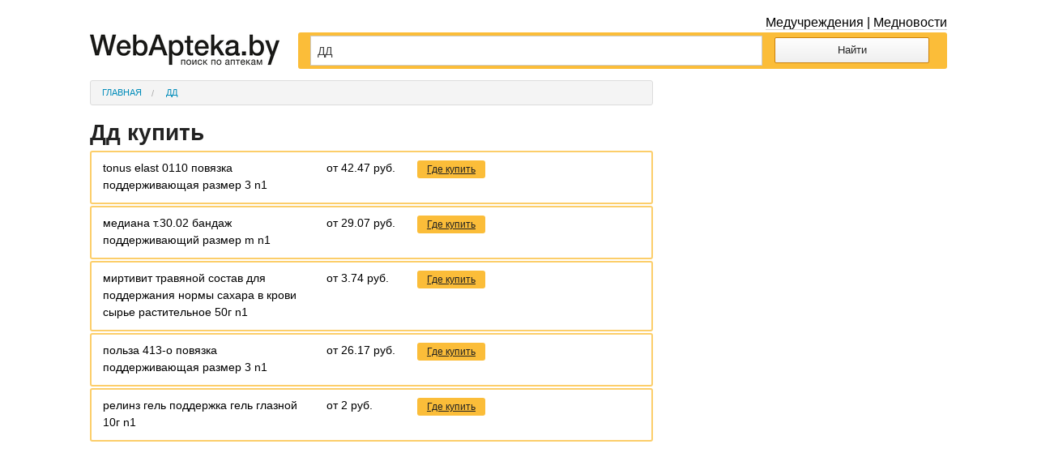

--- FILE ---
content_type: text/html; charset=UTF-8
request_url: https://webapteka.by/poisk-lekarstv/apteka_drug.html?tovar=%D0%94%D0%94
body_size: 11449
content:
<!doctype html>
<html class="no-js" lang="ru" prefix="ya:http://webmaster.yandex.ru/vocabularies/">
<head>
<script async src="https://pagead2.googlesyndication.com/pagead/js/adsbygoogle.js?client=ca-pub-0714305452057881" crossorigin="anonymous"></script>
<link rel="stylesheet" href="/css/foundation.css" />
<link rel="stylesheet" href="/css/styles.css?ver=3" />
<!--[if gte IE 9]>
<style type="text/css">
.gradient { filter: none; }
</style>
<![endif]-->	<link rel="apple-touch-icon" sizes="57x57" href="/apple-icon-57x57.png">
<link rel="apple-touch-icon" sizes="60x60" href="/apple-icon-60x60.png">
<link rel="apple-touch-icon" sizes="72x72" href="/apple-icon-72x72.png">
<link rel="apple-touch-icon" sizes="76x76" href="/apple-icon-76x76.png">
<link rel="apple-touch-icon" sizes="114x114" href="/apple-icon-114x114.png">
<link rel="apple-touch-icon" sizes="120x120" href="/apple-icon-120x120.png">
<link rel="apple-touch-icon" sizes="144x144" href="/apple-icon-144x144.png">
<link rel="apple-touch-icon" sizes="152x152" href="/apple-icon-152x152.png">
<link rel="apple-touch-icon" sizes="180x180" href="/apple-icon-180x180.png">
<link rel="icon" type="image/png" sizes="192x192" href="/android-icon-192x192.png">
<link rel="icon" type="image/png" sizes="32x32" href="/favicon-32x32.png">
<link rel="icon" type="image/png" sizes="96x96" href="/favicon-96x96.png">
<link rel="icon" type="image/png" sizes="16x16" href="/favicon-16x16.png">
<link rel="search" type="application/opensearchdescription+xml" title="WebApteka" href="https://webapteka.by/opensearch.xml">
<link rel="manifest" href="/manifest.json">
<meta name="viewport" content="width=device-width, initial-scale=1" />
<meta name="msapplication-TileImage" content="/ms-icon-144x144.png">
<meta name="msapplication-TileColor" content="#FBBD39">
<meta name="theme-color" content="#FBBD39">
<title>ДД купить в аптеках Беларуси цена, аналоги, наличие, бронь, описание и инструкция по применению</title>
<meta name="keywords" content="ДД цены в аптеках Беларуси" />
<meta name="description" content="Купить ДД: цена, наличие в аптеках. Инструкция по применению." />
<meta name="viewport" content="width=device-width" />
<meta name="referrer" content="origin" />
<link rel="canonical" href="https://webapteka.by/poisk-lekarstv/apteka_drug.html?tovar=ДД" />
<meta http-equiv="Content-Type" content="text/html; charset=UTF-8" />
<meta name="robots" content="noyaca" />
<meta property="og:title" content="ДД купить в аптеках Беларуси цена, аналоги, наличие, бронь, описание и инструкция по применению" />
<meta property="og:description" content="Купить ДД: цена, наличие в аптеках. Инструкция по применению." />
<meta property="og:type" content="website" />
<meta property="og:url" content="https://webapteka.by/poisk-lekarstv/apteka_drug.html?tovar=ДД" />
<meta property="og:image" content="" />
<script async src="https://pagead2.googlesyndication.com/pagead/js/adsbygoogle.js?client=ca-pub-0714305452057881" crossorigin="anonymous"></script>
<!-- Global site tag (gtag.js) - Google Analytics webapteka -->
<script async src="https://www.googletagmanager.com/gtag/js?id=UA-105403891-1"></script>
<script>
window.dataLayer = window.dataLayer || [];
function gtag(){dataLayer.push(arguments);}
gtag('js', new Date());
gtag('config', 'UA-105403891-1');
</script>
<!-- Yandex.Metrika counter --> <script type="text/javascript" > (function(m,e,t,r,i,k,a){m[i]=m[i]||function(){(m[i].a=m[i].a||[]).push(arguments)}; m[i].l=1*new Date(); for (var j = 0; j < document.scripts.length; j++) {if (document.scripts[j].src === r) { return; }} k=e.createElement(t),a=e.getElementsByTagName(t)[0],k.async=1,k.src=r,a.parentNode.insertBefore(k,a)}) (window, document, "script", "https://mc.yandex.ru/metrika/tag.js", "ym"); ym(1249249, "init", { clickmap:true, trackLinks:true, accurateTrackBounce:true, webvisor:true, trackHash:true }); </script> <noscript><div><img src="https://mc.yandex.ru/watch/1249249" style="position:absolute; left:-9999px;" alt="" /></div></noscript> <!-- /Yandex.Metrika counter -->
<script src="//api-maps.yandex.ru/2.1/?lang=ru_RU" type="text/javascript"></script>
<script type="text/javascript" src="https://webapteka.by/js/site.js"></script>
<script src="https://webapteka.by/js/vendor/modernizr.js"></script>
</head>
<body>
<header>
<div class="row head-row">
<div class="small-12 columns text-right" id="topmenu">
<a href="/catalog/?city=141&orgs=all&profil=all">Медучреждения</a> | <a href="/articles/">Медновости</a> </div>
<div class="large-3 medium-3 small-12 columns">
<div id="logo" class="logo">
<a href="https://webapteka.by/">
<img src="/img/logo.png" alt="">	</a>	</div>	</div>
<div class="large-9 medium-9 small-12 columns ">
<div class="search-wrapper ">
<div class="search-box">
<form action="/search/" method="POST">
<fieldset><input type="hidden" value="1" name="type">
<div class="row">
<div class="filter-area">
<div class="large-12 medium-12 small-12 columns">
<!-- <div class="filter-what large-3 medium-3 small-12 columns">
<select name="city" class="search-select">
<option value="г.п. Антополь" >г.п. Антополь</option>
<option value="д. Б. Новоселки" >д. Б. Новоселки</option>
<option value="а.г. Б. Чучевичи" >а.г. Б. Чучевичи</option>
<option value="г. Барановичи" >г. Барановичи</option>
<option value="г. Барань" >г. Барань</option>
<option value="а.г. Бездеж" >а.г. Бездеж</option>
<option value="п. Беловежский" >п. Беловежский</option>
<option value="г. Белоозерск" >г. Белоозерск</option>
<option value="а.г. Белоуша" >а.г. Белоуша</option>
<option value="г. Белыничи" >г. Белыничи</option>
<option value="а.г. Бенякони" >а.г. Бенякони</option>
<option value="а.г. Бережное" >а.г. Бережное</option>
<option value="г. Береза" >г. Береза</option>
<option value="г. Березино" >г. Березино</option>
<option value="п. Березинское" >п. Березинское</option>
<option value="г. Березовка" >г. Березовка</option>
<option value="г.п. Берестовица" >г.п. Берестовица</option>
<option value="п. Берестье" >п. Берестье</option>
<option value="г.п. Бешенковичи" >г.п. Бешенковичи</option>
<option value="г. Бобруйск" >г. Бобруйск</option>
<option value="г.п. Болбасово" >г.п. Болбасово</option>
<option value="п. Большевик" >п. Большевик</option>
<option value="д. Большие Эйсмонты" >д. Большие Эйсмонты</option>
<option value="г. Борисов" >г. Борисов</option>
<option value="п. Боровляны" >п. Боровляны</option>
<option value="а.г. Бостынь" >а.г. Бостынь</option>
<option value="г. Браслав" >г. Браслав</option>
<option value="г. Брест" >г. Брест</option>
<option value="г. Буда-Кошелево" >г. Буда-Кошелево</option>
<option value="а.г. Бытень" >а.г. Бытень</option>
<option value="г. Быхов" >г. Быхов</option>
<option value="д. Василишки" >д. Василишки</option>
<option value="д. Великорита" >д. Великорита</option>
<option value="д. Вертелишки" >д. Вертелишки</option>
<option value="д. Верховичи" >д. Верховичи</option>
<option value="г. Вилейка" >г. Вилейка</option>
<option value="г. Витебск" >г. Витебск</option>
<option value="д. Вишнево" >д. Вишнево</option>
<option value="г. Волковыск" >г. Волковыск</option>
<option value="а.г. Волма" >а.г. Волма</option>
<option value="г. Воложин" >г. Воложин</option>
<option value="д. Волчин" >д. Волчин</option>
<option value="д. Вольно" >д. Вольно</option>
<option value="г.п. Вороново" >г.п. Вороново</option>
<option value="г. Высокое" >г. Высокое</option>
<option value="г. Ганцевичи" >г. Ганцевичи</option>
<option value="п. Гатово" >п. Гатово</option>
<option value="г. Глубокое" >г. Глубокое</option>
<option value="г.п. Глуск" >г.п. Глуск</option>
<option value="д. Голынка" >д. Голынка</option>
<option value="д. Гольшаны" >д. Гольшаны</option>
<option value="г. Гомель" >г. Гомель</option>
<option value="г. Горки" >г. Горки</option>
<option value="а.г. Городец" >а.г. Городец</option>
<option value="г.п. Городея" >г.п. Городея</option>
<option value="г.п. Городище" >г.п. Городище</option>
<option value="п. Городище" >п. Городище</option>
<option value="д. Городная" >д. Городная</option>
<option value="д. Греск" >д. Греск</option>
<option value="г. Гродно" >г. Гродно</option>
<option value="г. Давид-Городок" >г. Давид-Городок</option>
<option value="д. Демброво" >д. Демброво</option>
<option value="д. Деревная" >д. Деревная</option>
<option value="а.г. Детковичи" >а.г. Детковичи</option>
<option value="г. Дзержинск" >г. Дзержинск</option>
<option value="а.г. Дивин" >а.г. Дивин</option>
<option value="г. Добруш" >г. Добруш</option>
<option value="д. Долгиново" >д. Долгиново</option>
<option value="д. Долгое" >д. Долгое</option>
<option value="д. Доманово" >д. Доманово</option>
<option value="г.п. Домачево" >г.п. Домачево</option>
<option value="д. Драчково" >д. Драчково</option>
<option value="г.п. Дрибин" >г.п. Дрибин</option>
<option value="г. Дрогичин" >г. Дрогичин</option>
<option value="п. Дружный" >п. Дружный</option>
<option value="г. Дубровно" >г. Дубровно</option>
<option value="г. Дятлово" >г. Дятлово</option>
<option value="г. Жабинка" >г. Жабинка</option>
<option value="п. Ждановичи" >п. Ждановичи</option>
<option value="г.п. Желудок" >г.п. Желудок</option>
<option value="а.г. Жемчужный" >а.г. Жемчужный</option>
<option value="д. Жировичи" >д. Жировичи</option>
<option value="г. Житковичи" >г. Житковичи</option>
<option value="г. Жлобин" >г. Жлобин</option>
<option value="г. Жодино" >г. Жодино</option>
<option value="г. Заславль" >г. Заславль</option>
<option value="г.п. Зельва" >г.п. Зельва</option>
<option value="г. Иваново" >г. Иваново</option>
<option value="г. Ивацевичи" >г. Ивацевичи</option>
<option value="г.п. Ивенец" >г.п. Ивенец</option>
<option value="г. Ивье" >г. Ивье</option>
<option value="д. Ижа" >д. Ижа</option>
<option value="д. Илья" >д. Илья</option>
<option value="д. Индура" >д. Индура</option>
<option value="г. Каменец" >г. Каменец</option>
<option value="д. Каменка" >д. Каменка</option>
<option value="д. Каменюки" >д. Каменюки</option>
<option value="д. Кемелишки" >д. Кемелишки</option>
<option value="г. Кировск" >г. Кировск</option>
<option value="а.г. Клепачи" >а.г. Клепачи</option>
<option value="г. Клецк" >г. Клецк</option>
<option value="г. Климовичи" >г. Климовичи</option>
<option value="г. Кличев" >г. Кличев</option>
<option value="г. Кобрин" >г. Кобрин</option>
<option value="а.г. Кожан-Городок" >а.г. Кожан-Городок</option>
<option value="г.п. Козловщина" >г.п. Козловщина</option>
<option value="п. Колодищи" >п. Колодищи</option>
<option value="г. Копыль" >г. Копыль</option>
<option value="г.п. Копысь" >г.п. Копысь</option>
<option value="г.п. Кореличи" >г.п. Кореличи</option>
<option value="г. Коссово" >г. Коссово</option>
<option value="д. Костюковичи" >д. Костюковичи</option>
<option value="г.п. Коханово" >г.п. Коханово</option>
<option value="а.г. Красная Воля" >а.г. Красная Воля</option>
<option value="г.п. Красная Слобода" >г.п. Красная Слобода</option>
<option value="г.п. Краснополье" >г.п. Краснополье</option>
<option value="г.п. Красносельский" >г.п. Красносельский</option>
<option value="г.п. Кривичи" >г.п. Кривичи</option>
<option value="д. Кривошин" >д. Кривошин</option>
<option value="г. Кричев" >г. Кричев</option>
<option value="г.п. Круглое" >г.п. Круглое</option>
<option value="г. Крупки" >г. Крупки</option>
<option value="д. Лань" >д. Лань</option>
<option value="д. Ласицк" >д. Ласицк</option>
<option value="д. Лахва" >д. Лахва</option>
<option value="г.п. Лельчицы" >г.п. Лельчицы</option>
<option value="г. Лепель" >г. Лепель</option>
<option value="а.г. Лесная" >а.г. Лесная</option>
<option value="п. Лесной" >п. Лесной</option>
<option value="г. Лида" >г. Лида</option>
<option value="а.г. Линово" >а.г. Линово</option>
<option value="г.п. Логишин" >г.п. Логишин</option>
<option value="г. Логойск" >г. Логойск</option>
<option value="д. Лошница" >д. Лошница</option>
<option value="г. Лунинец" >г. Лунинец</option>
<option value="а.г. Лысково" >а.г. Лысково</option>
<option value="г. Любань" >г. Любань</option>
<option value="г.п. Любча" >г.п. Любча</option>
<option value="а.г. Лядец" >а.г. Лядец</option>
<option value="г. Ляховичи" >г. Ляховичи</option>
<option value="д. Малеч" >д. Малеч</option>
<option value="г. Малорита" >г. Малорита</option>
<option value="д. Маревиль" >д. Маревиль</option>
<option value="г. Марьина Горка" >г. Марьина Горка</option>
<option value="г.п. Мачулищи" >г.п. Мачулищи</option>
<option value="а.г. Межево" >а.г. Межево</option>
<option value="г. Микашевичи" >г. Микашевичи</option>
<option value="д. Миловиды" >д. Миловиды</option>
<option value="г. Минск" >г. Минск</option>
<option value="г.п. Мир" >г.п. Мир</option>
<option value="п. Михановичи" >п. Михановичи</option>
<option value="г. Могилев" >г. Могилев</option>
<option value="д. Могильно" >д. Могильно</option>
<option value="г. Мозырь" >г. Мозырь</option>
<option value="г. Молодечно" >г. Молодечно</option>
<option value="а.г. Молотковичи" >а.г. Молотковичи</option>
<option value="д. Молчадь" >д. Молчадь</option>
<option value="г. Мосты" >г. Мосты</option>
<option value="г. Мстиславль" >г. Мстиславль</option>
<option value="г. Мядель" >г. Мядель</option>
<option value="п. Нарочь" >п. Нарочь</option>
<option value="п. Негорелое" >п. Негорелое</option>
<option value="г. Несвиж" >г. Несвиж</option>
<option value="г. Новогрудок" >г. Новогрудок</option>
<option value="г.п. Новоельня" >г.п. Новоельня</option>
<option value="д. Новоколосово" >д. Новоколосово</option>
<option value="г. Новополоцк" >г. Новополоцк</option>
<option value="а.г. Новоселки" >а.г. Новоселки</option>
<option value="д. Новые Лыщицы" >д. Новые Лыщицы</option>
<option value="д. Озеро" >д. Озеро</option>
<option value="п. Октябрьский" >п. Октябрьский</option>
<option value="п. Олехновичи" >п. Олехновичи</option>
<option value="д. Ольгомель" >д. Ольгомель</option>
<option value="д. Ольшаны" >д. Ольшаны</option>
<option value="а.г. Ореховск" >а.г. Ореховск</option>
<option value="г. Орша" >г. Орша</option>
<option value="г. Осиповичи" >г. Осиповичи</option>
<option value="г.п. Острино" >г.п. Острино</option>
<option value="г.п. Островец" >г.п. Островец</option>
<option value="п. Острошицкий Городок" >п. Острошицкий Городок</option>
<option value="а.г. Охово" >а.г. Охово</option>
<option value="г. Ошмяны" >г. Ошмяны</option>
<option value="а.г. Парохонск" >а.г. Парохонск</option>
<option value="д. Первомайская" >д. Первомайская</option>
<option value="д. Першаи" >д. Першаи</option>
<option value="г. Пинск" >г. Пинск</option>
<option value="г.п. Плещеницы" >г.п. Плещеницы</option>
<option value="а.г. Плотница" >а.г. Плотница</option>
<option value="а.г. Погородно" >а.г. Погородно</option>
<option value="д. Погост-Загородский" >д. Погост-Загородский</option>
<option value="а.г. Подгорная" >а.г. Подгорная</option>
<option value="д. Полонечка" >д. Полонечка</option>
<option value="д. Полонка" >д. Полонка</option>
<option value="г. Полоцк" >г. Полоцк</option>
<option value="д. Поречье" >д. Поречье</option>
<option value="г.п. Порозово" >г.п. Порозово</option>
<option value="г. Поставы" >г. Поставы</option>
<option value="п. Правдинский" >п. Правдинский</option>
<option value="г. Пружаны" >г. Пружаны</option>
<option value="д. Пуховичи" >д. Пуховичи</option>
<option value="г.п. Радошковичи" >г.п. Радошковичи</option>
<option value="г.п. Радунь" >г.п. Радунь</option>
<option value="а.г. Раков" >а.г. Раков</option>
<option value="д. Ратомка" >д. Ратомка</option>
<option value="д. Речень" >д. Речень</option>
<option value="р.п. Речица" >р.п. Речица</option>
<option value="г. Речица" >г. Речица</option>
<option value="г. Рогачев" >г. Рогачев</option>
<option value="г.п. Россь" >г.п. Россь</option>
<option value="а.г. Рубель" >а.г. Рубель</option>
<option value="г.п. Руденск" >г.п. Руденск</option>
<option value="г.п. Ружаны" >г.п. Ружаны</option>
<option value="п. Самохваловичи" >п. Самохваловичи</option>
<option value="г. Светлогорск" >г. Светлогорск</option>
<option value="г.п. Свирь" >г.п. Свирь</option>
<option value="г. Свислочь" >г. Свислочь</option>
<option value="г.п. Свислочь" >г.п. Свислочь</option>
<option value="п. Сеница" >п. Сеница</option>
<option value="а.г. Синкевичи" >а.г. Синкевичи</option>
<option value="д. Синявка" >д. Синявка</option>
<option value="г. Скидель" >г. Скидель</option>
<option value="п. Скрибовцы" >п. Скрибовцы</option>
<option value="г. Славгород" >г. Славгород</option>
<option value="г. Слоним" >г. Слоним</option>
<option value="г. Слуцк" >г. Слуцк</option>
<option value="г.п. Смиловичи" >г.п. Смиловичи</option>
<option value="г. Смолевичи" >г. Смолевичи</option>
<option value="а.г. Смольяны" >а.г. Смольяны</option>
<option value="г. Сморгонь" >г. Сморгонь</option>
<option value="д. Снов" >д. Снов</option>
<option value="г. Солигорск" >г. Солигорск</option>
<option value="д. Солы" >д. Солы</option>
<option value="г.п. Сопоцкин" >г.п. Сопоцкин</option>
<option value="п. Сосны" >п. Сосны</option>
<option value="д. ст. Городея" >д. ст. Городея</option>
<option value="д. Станьково" >д. Станьково</option>
<option value="г.п. Старобин" >г.п. Старобин</option>
<option value="г. Старые Дороги" >г. Старые Дороги</option>
<option value="г. Столбцы" >г. Столбцы</option>
<option value="г. Столин" >г. Столин</option>
<option value="а.г. Столовичи" >а.г. Столовичи</option>
<option value="а.г. Струга" >а.г. Струга</option>
<option value="а.г. Сухополь" >а.г. Сухополь</option>
<option value="г.п. Телеханы" >г.п. Телеханы</option>
<option value="д. Тешевле" >д. Тешевле</option>
<option value="г. Толочин" >г. Толочин</option>
<option value="а.г. Томашовка" >а.г. Томашовка</option>
<option value="д. Туховичи" >д. Туховичи</option>
<option value="г. Узда" >г. Узда</option>
<option value="г. Фаниполь" >г. Фаниполь</option>
<option value="а.г. Федоры" >а.г. Федоры</option>
<option value="г. Хойники" >г. Хойники</option>
<option value="г.п. Холопеничи" >г.п. Холопеничи</option>
<option value="г.п. Хотимск" >г.п. Хотимск</option>
<option value="д. Хотислав" >д. Хотислав</option>
<option value="д. Хотыничи" >д. Хотыничи</option>
<option value="г. Чаусы" >г. Чаусы</option>
<option value="г. Червень" >г. Червень</option>
<option value="г. Чериков" >г. Чериков</option>
<option value="а.г. Чернавчицы" >а.г. Чернавчицы</option>
<option value="п. Чисть" >п. Чисть</option>
<option value="г.п. Шарковщина" >г.п. Шарковщина</option>
<option value="г.п. Шерешево" >г.п. Шерешево</option>
<option value="г. Шклов" >г. Шклов</option>
<option value="г. Щучин" >г. Щучин</option>
<option value="п. Энергетиков" >п. Энергетиков</option>
<option value="а.г. Язно" >а.г. Язно</option>
</select>
</div>-->
<div class="large-9 medium-9 small-12 columns i-search-wrapper ">
<input type="search" id="sparam" autocomplete="off" x-webkit-speech="" speech="" class="ui-autocomplete-input" lang="ru" required name="tovar" value="" placeholder="Что ищете?">
</div>
<div class="large-3 medium-3 small-12 columns show-for-medium-up " style="padding-left:0px; padding-right:0px;">
<input type="submit" id="search-input-btn" class="button expand" value="Найти" />
</div>
</div>
</div>
<!--
<div class="popup-search-box">
<div class="row">
<div class="large-7 medium-6 small-12 columns small-text-left">	<div class="popup-search-box-label">
Где вы находитесь?
</div>
<div class="small-12 columns">
<input id="street" x-webkit-speech="" speech="" name="street" placeholder="просп. Независимости, 61" type="text">
</div>
</div>
<div class="large-5 medium-6 small-8 columns small-text-left">
<div class="popup-search-box-label">
Радиус поиска:
</div>
<input type="radio" name="radius" id="radio1" value="1">
<label for="radio1">1 км</label>
<input type="radio" name="radius" id="radio3" value="3">
<label for="radio3">3 км</label>
<input type="radio" name="radius" id="radio7" value="50">
<label for="radio7">Везде</label>
</div>
<div class="small-4 hide-for-medium-up small-text-right columns" style="margin-top:19px !important">
<input type="submit" class="button big-button" value="Найти" />
</div>
</div>
<a href="#" class="show-for-medium-up close"></a>
</div> -->
</div>
</fieldset>
</form>
</div>
</div>	<!-- Paste next code to the place where in-banner ad should appear -->
<div class="tgx-vbf" data-vbf-id="28722"></div>
</div>
</header>
<div class="row">
<div class="large-8 medium-8 columns">
<ul class="breadcrumbs" itemscope itemtype="http://schema.org/BreadcrumbList">
<li class="hide-for-small" itemprop="itemListElement" itemscope itemtype="http://schema.org/ListItem">
<a itemprop="item" href="/">
<span itemprop="name">Главная<span>
</a>
<meta itemprop="position" content="1" />
</li>
<li itemprop="itemListElement" itemscope itemtype="http://schema.org/ListItem">
<a itemprop="item" href="/poisk-lekarstv/apteka_drug.html?tovar=ДД" rel="nofollow" class="current">
<span itemprop="name">ДД</span>
</a>
<meta itemprop="position" content="2" />
</li>
</ul>
<h1>Дд купить</h1>
<div class="search-form search-doses" >
<div class="row" itemtype="http://schema.org/Product" itemscope="">
<meta itemprop="description" content="Купить дд в аптеках Минска по цене от 2 руб. Инструкции, аналоги, цены в аптеках Минска на карте">
<meta itemprop="name" content="ДД">
<div class="tb_bfon small-12 columns">
<div class="small-12 large-5 medium-5 columns" style="padding-left: 0px;" itemprop="offers" itemscope="" itemtype="http://schema.org/Offer" >
<a onclick="yaCounter1249249.reachGoal('klik_result'); return true;" class="filters" style="text-decoration: none;" itemprop="url" href="https://webapteka.by/poisk-lekarstv/s2.html?tovar=tonus%20elast%200110%20%D0%BF%D0%BE%D0%B2%D1%8F%D0%B7%D0%BA%D0%B0%20%D0%BF%D0%BE%D0%B4%D0%B4%D0%B5%D1%80%D0%B6%D0%B8%D0%B2%D0%B0%D1%8E%D1%89%D0%B0%D1%8F%20%D1%80%D0%B0%D0%B7%D0%BC%D0%B5%D1%80%203%20n1]" >tonus elast 0110 повязка поддерживающая размер 3 n1</a>
<meta itemprop="name" content="tonus elast 0110 повязка поддерживающая размер 3 n1">
<meta itemprop="price" content="42.47" />
<meta itemprop="priceCurrency" content="BYN" />
</div>
<div class="small-3 large-2 medium-2 columns" style="padding-left: 0px; padding-right: 0px;">
<nobr>
от 42.47 руб.</nobr>
</div>
<div class="small-12 large-5 medium-5 columns" style="padding-left: 0px;">
<div class="show-for-small" style="clear:both; height:0.5rem;"><!-- --></div>
<a onclick="yaCounter1249249.reachGoal('gde_kupit'); return true;" rel="nofollow" class="button button_bron radius" href="/poisk-lekarstv/s2.html?tovar=tonus%20elast%200110%20%D0%BF%D0%BE%D0%B2%D1%8F%D0%B7%D0%BA%D0%B0%20%D0%BF%D0%BE%D0%B4%D0%B4%D0%B5%D1%80%D0%B6%D0%B8%D0%B2%D0%B0%D1%8E%D1%89%D0%B0%D1%8F%20%D1%80%D0%B0%D0%B7%D0%BC%D0%B5%D1%80%203%20n1" ><u>Где купить</u></a>
</div>
</div>
<div class="tb_bfon small-12 columns">
<div class="small-12 large-5 medium-5 columns" style="padding-left: 0px;" itemprop="offers" itemscope="" itemtype="http://schema.org/Offer" >
<a onclick="yaCounter1249249.reachGoal('klik_result'); return true;" class="filters" style="text-decoration: none;" itemprop="url" href="https://webapteka.by/poisk-lekarstv/s2.html?tovar=%D0%BC%D0%B5%D0%B4%D0%B8%D0%B0%D0%BD%D0%B0%20%D1%82.30.02%20%D0%B1%D0%B0%D0%BD%D0%B4%D0%B0%D0%B6%20%D0%BF%D0%BE%D0%B4%D0%B4%D0%B5%D1%80%D0%B6%D0%B8%D0%B2%D0%B0%D1%8E%D1%89%D0%B8%D0%B9%20%D1%80%D0%B0%D0%B7%D0%BC%D0%B5%D1%80%20m%20n1]" >медиана т.30.02 бандаж поддерживающий размер m n1</a>
<meta itemprop="name" content="медиана т.30.02 бандаж поддерживающий размер m n1">
<meta itemprop="price" content="29.07" />
<meta itemprop="priceCurrency" content="BYN" />
</div>
<div class="small-3 large-2 medium-2 columns" style="padding-left: 0px; padding-right: 0px;">
<nobr>
от 29.07 руб.</nobr>
</div>
<div class="small-12 large-5 medium-5 columns" style="padding-left: 0px;">
<div class="show-for-small" style="clear:both; height:0.5rem;"><!-- --></div>
<a onclick="yaCounter1249249.reachGoal('gde_kupit'); return true;" rel="nofollow" class="button button_bron radius" href="/poisk-lekarstv/s2.html?tovar=%D0%BC%D0%B5%D0%B4%D0%B8%D0%B0%D0%BD%D0%B0%20%D1%82.30.02%20%D0%B1%D0%B0%D0%BD%D0%B4%D0%B0%D0%B6%20%D0%BF%D0%BE%D0%B4%D0%B4%D0%B5%D1%80%D0%B6%D0%B8%D0%B2%D0%B0%D1%8E%D1%89%D0%B8%D0%B9%20%D1%80%D0%B0%D0%B7%D0%BC%D0%B5%D1%80%20m%20n1" ><u>Где купить</u></a>
</div>
</div>
<div class="tb_bfon small-12 columns">
<div class="small-12 large-5 medium-5 columns" style="padding-left: 0px;" itemprop="offers" itemscope="" itemtype="http://schema.org/Offer" >
<a onclick="yaCounter1249249.reachGoal('klik_result'); return true;" class="filters" style="text-decoration: none;" itemprop="url" href="https://webapteka.by/poisk-lekarstv/s2.html?tovar=%D0%BC%D0%B8%D1%80%D1%82%D0%B8%D0%B2%D0%B8%D1%82%20%D1%82%D1%80%D0%B0%D0%B2%D1%8F%D0%BD%D0%BE%D0%B9%20%D1%81%D0%BE%D1%81%D1%82%D0%B0%D0%B2%20%D0%B4%D0%BB%D1%8F%20%D0%BF%D0%BE%D0%B4%D0%B4%D0%B5%D1%80%D0%B6%D0%B0%D0%BD%D0%B8%D1%8F%20%D0%BD%D0%BE%D1%80%D0%BC%D1%8B%20%D1%81%D0%B0%D1%85%D0%B0%D1%80%D0%B0%20%D0%B2%20%D0%BA%D1%80%D0%BE%D0%B2%D0%B8%20%D1%81%D1%8B%D1%80%D1%8C%D0%B5%20%D1%80%D0%B0%D1%81%D1%82%D0%B8%D1%82%D0%B5%D0%BB%D1%8C%D0%BD%D0%BE%D0%B5%2050%D0%B3%20n1]" >миртивит травяной состав для поддержания нормы сахара в крови сырье растительное 50г n1</a>
<meta itemprop="name" content="миртивит травяной состав для поддержания нормы сахара в крови сырье растительное 50г n1">
<meta itemprop="price" content="3.74" />
<meta itemprop="priceCurrency" content="BYN" />
</div>
<div class="small-3 large-2 medium-2 columns" style="padding-left: 0px; padding-right: 0px;">
<nobr>
от 3.74 руб.</nobr>
</div>
<div class="small-12 large-5 medium-5 columns" style="padding-left: 0px;">
<div class="show-for-small" style="clear:both; height:0.5rem;"><!-- --></div>
<a onclick="yaCounter1249249.reachGoal('gde_kupit'); return true;" rel="nofollow" class="button button_bron radius" href="/poisk-lekarstv/s2.html?tovar=%D0%BC%D0%B8%D1%80%D1%82%D0%B8%D0%B2%D0%B8%D1%82%20%D1%82%D1%80%D0%B0%D0%B2%D1%8F%D0%BD%D0%BE%D0%B9%20%D1%81%D0%BE%D1%81%D1%82%D0%B0%D0%B2%20%D0%B4%D0%BB%D1%8F%20%D0%BF%D0%BE%D0%B4%D0%B4%D0%B5%D1%80%D0%B6%D0%B0%D0%BD%D0%B8%D1%8F%20%D0%BD%D0%BE%D1%80%D0%BC%D1%8B%20%D1%81%D0%B0%D1%85%D0%B0%D1%80%D0%B0%20%D0%B2%20%D0%BA%D1%80%D0%BE%D0%B2%D0%B8%20%D1%81%D1%8B%D1%80%D1%8C%D0%B5%20%D1%80%D0%B0%D1%81%D1%82%D0%B8%D1%82%D0%B5%D0%BB%D1%8C%D0%BD%D0%BE%D0%B5%2050%D0%B3%20n1" ><u>Где купить</u></a>
</div>
</div>
<div class="tb_bfon small-12 columns">
<div class="small-12 large-5 medium-5 columns" style="padding-left: 0px;" itemprop="offers" itemscope="" itemtype="http://schema.org/Offer" >
<a onclick="yaCounter1249249.reachGoal('klik_result'); return true;" class="filters" style="text-decoration: none;" itemprop="url" href="https://webapteka.by/poisk-lekarstv/s2.html?tovar=%D0%BF%D0%BE%D0%BB%D1%8C%D0%B7%D0%B0%20413-%D0%BE%20%D0%BF%D0%BE%D0%B2%D1%8F%D0%B7%D0%BA%D0%B0%20%D0%BF%D0%BE%D0%B4%D0%B4%D0%B5%D1%80%D0%B6%D0%B8%D0%B2%D0%B0%D1%8E%D1%89%D0%B0%D1%8F%20%D1%80%D0%B0%D0%B7%D0%BC%D0%B5%D1%80%203%20n1]" >польза 413-о повязка поддерживающая размер 3 n1</a>
<meta itemprop="name" content="польза 413-о повязка поддерживающая размер 3 n1">
<meta itemprop="price" content="26.17" />
<meta itemprop="priceCurrency" content="BYN" />
</div>
<div class="small-3 large-2 medium-2 columns" style="padding-left: 0px; padding-right: 0px;">
<nobr>
от 26.17 руб.</nobr>
</div>
<div class="small-12 large-5 medium-5 columns" style="padding-left: 0px;">
<div class="show-for-small" style="clear:both; height:0.5rem;"><!-- --></div>
<a onclick="yaCounter1249249.reachGoal('gde_kupit'); return true;" rel="nofollow" class="button button_bron radius" href="/poisk-lekarstv/s2.html?tovar=%D0%BF%D0%BE%D0%BB%D1%8C%D0%B7%D0%B0%20413-%D0%BE%20%D0%BF%D0%BE%D0%B2%D1%8F%D0%B7%D0%BA%D0%B0%20%D0%BF%D0%BE%D0%B4%D0%B4%D0%B5%D1%80%D0%B6%D0%B8%D0%B2%D0%B0%D1%8E%D1%89%D0%B0%D1%8F%20%D1%80%D0%B0%D0%B7%D0%BC%D0%B5%D1%80%203%20n1" ><u>Где купить</u></a>
</div>
</div>
<div class="tb_bfon small-12 columns">
<div class="small-12 large-5 medium-5 columns" style="padding-left: 0px;" itemprop="offers" itemscope="" itemtype="http://schema.org/Offer" >
<a onclick="yaCounter1249249.reachGoal('klik_result'); return true;" class="filters" style="text-decoration: none;" itemprop="url" href="https://webapteka.by/poisk-lekarstv/s2.html?tovar=%D1%80%D0%B5%D0%BB%D0%B8%D0%BD%D0%B7%20%D0%B3%D0%B5%D0%BB%D1%8C%20%D0%BF%D0%BE%D0%B4%D0%B4%D0%B5%D1%80%D0%B6%D0%BA%D0%B0%20%D0%B3%D0%B5%D0%BB%D1%8C%20%D0%B3%D0%BB%D0%B0%D0%B7%D0%BD%D0%BE%D0%B9%2010%D0%B3%20n1]" >релинз гель поддержка гель глазной 10г n1</a>
<meta itemprop="name" content="релинз гель поддержка гель глазной 10г n1">
<meta itemprop="price" content="2" />
<meta itemprop="priceCurrency" content="BYN" />
</div>
<div class="small-3 large-2 medium-2 columns" style="padding-left: 0px; padding-right: 0px;">
<nobr>
от 2 руб.</nobr>
</div>
<div class="small-12 large-5 medium-5 columns" style="padding-left: 0px;">
<div class="show-for-small" style="clear:both; height:0.5rem;"><!-- --></div>
<a onclick="yaCounter1249249.reachGoal('gde_kupit'); return true;" rel="nofollow" class="button button_bron radius" href="/poisk-lekarstv/s2.html?tovar=%D1%80%D0%B5%D0%BB%D0%B8%D0%BD%D0%B7%20%D0%B3%D0%B5%D0%BB%D1%8C%20%D0%BF%D0%BE%D0%B4%D0%B4%D0%B5%D1%80%D0%B6%D0%BA%D0%B0%20%D0%B3%D0%B5%D0%BB%D1%8C%20%D0%B3%D0%BB%D0%B0%D0%B7%D0%BD%D0%BE%D0%B9%2010%D0%B3%20n1" ><u>Где купить</u></a>
</div>
</div>
</div>
</div>
<ul class="search-results clearfix" >
</ul>
<script type="text/javascript">
ymaps.ready(init);
function init () {
// Сравним положение, вычисленное по ip пользователя и
// положение, вычисленное средствами браузера.
var geolocation = ymaps.geolocation,
myMap = new ymaps.Map('map', {
center: [ 53.881313, 27.536705, 53.881313, 27.536705 ], zoom: 10,
controls: ['smallMapDefaultSet'],
behaviors: ['default', 'ScrollZoom([10])']
}),
clusterer = new ymaps.Clusterer({
preset: 'islands#invertedVioletClusterIcons',
groupByCoordinates: false,
clusterDisableClickZoom: true,
clusterHideIconOnBalloonOpen: false,
geoObjectHideIconOnBalloonOpen: false
}),
getPointData0 = function () {
return {
balloonContentHeader: 'релинз гель поддержка гель глазной 10г n1',
balloonContentBody: 'релинз гель поддержка гель глазной 10г n1, ул. Чкалова, 1-1Н, (017) 3751030, 2 руб.',
clusterCaption: '2 руб.'
};
},
getPointData1 = function () {
return {
balloonContentHeader: 'релинз гель поддержка гель глазной 10г n1',
balloonContentBody: 'релинз гель поддержка гель глазной 10г n1, пр-т Любимова, 17-1, вход с левой стороны здания около маг. Мила, (017) 2706582, 2 руб.',
clusterCaption: '2 руб.'
};
},
getPointData2 = function () {
return {
balloonContentHeader: 'миртивит травяной состав для поддержания нормы сахара в крови сырье растительное 50г n1',
balloonContentBody: 'миртивит травяной состав для поддержания нормы сахара в крови сырье растительное 50г n1, ул. Франциска Скорины, 2А, пом. 49 ТЦ Пони, (01597) 49555, 3.74 руб.',
clusterCaption: '3.74 руб.'
};
},
getPointData3 = function () {
return {
balloonContentHeader: 'миртивит травяной состав для поддержания нормы сахара в крови сырье растительное 50г n1',
balloonContentBody: 'миртивит травяной состав для поддержания нормы сахара в крови сырье растительное 50г n1, пр-т Республики, 1, пом. 3, мед. центр Новамед, (0162) 281357, 3.9 руб.',
clusterCaption: '3.9 руб.'
};
},
getPointData4 = function () {
return {
balloonContentHeader: 'миртивит травяной состав для поддержания нормы сахара в крови сырье растительное 50г n1',
balloonContentBody: 'миртивит травяной состав для поддержания нормы сахара в крови сырье растительное 50г n1, ул. Московская, 326-270, (0162) 593097, 4 руб.',
clusterCaption: '4 руб.'
};
},
getPointData5 = function () {
return {
balloonContentHeader: 'миртивит травяной состав для поддержания нормы сахара в крови сырье растительное 50г n1',
balloonContentBody: 'миртивит травяной состав для поддержания нормы сахара в крови сырье растительное 50г n1, пр-т Машерова, 36-8, (0162) 581721, 4 руб.',
clusterCaption: '4 руб.'
};
},
getPointData6 = function () {
return {
balloonContentHeader: 'миртивит травяной состав для поддержания нормы сахара в крови сырье растительное 50г n1',
balloonContentBody: 'миртивит травяной состав для поддержания нормы сахара в крови сырье растительное 50г n1, ул. Гоголя, 65, в центре здоровья и отдыха Дельта, (0162) 291548, 4 руб.',
clusterCaption: '4 руб.'
};
},
getPointData7 = function () {
return {
balloonContentHeader: 'миртивит травяной состав для поддержания нормы сахара в крови сырье растительное 50г n1',
balloonContentBody: 'миртивит травяной состав для поддержания нормы сахара в крови сырье растительное 50г n1, ул. Адамковская, 45, пом. 10-19, (0162) 588437, 4 руб.',
clusterCaption: '4 руб.'
};
},
getPointData8 = function () {
return {
balloonContentHeader: 'релинз гель поддержка гель глазной 10г n1',
balloonContentBody: 'релинз гель поддержка гель глазной 10г n1, ул. Анатолия Богатырева, 8А-3А, маг. Светофор, (0212) 686587, 14.55 руб.',
clusterCaption: '14.55 руб.'
};
},
getPointData9 = function () {
return {
balloonContentHeader: 'релинз гель поддержка гель глазной 10г n1',
balloonContentBody: 'релинз гель поддержка гель глазной 10г n1, пр-т Пушкинский, 20, (0222) 760615, 14.79 руб.',
clusterCaption: '14.79 руб.'
};
},
getPointData10 = function () {
return {
balloonContentHeader: 'релинз гель поддержка гель глазной 10г n1',
balloonContentBody: 'релинз гель поддержка гель глазной 10г n1, ул. Пролетарская, 57, (02240) 57976, 14.79 руб.',
clusterCaption: '14.79 руб.'
};
},
getPointData11 = function () {
return {
balloonContentHeader: 'релинз гель поддержка гель глазной 10г n1',
balloonContentBody: 'релинз гель поддержка гель глазной 10г n1, пр-т Пушкинский, 20, (0222) 760615, 14.79 руб.',
clusterCaption: '14.79 руб.'
};
},
getPointData12 = function () {
return {
balloonContentHeader: 'релинз гель поддержка гель глазной 10г n1',
balloonContentBody: 'релинз гель поддержка гель глазной 10г n1, ул. Ленинская, 49/20, (0222) 643424, 14.79 руб.',
clusterCaption: '14.79 руб.'
};
},
getPointData13 = function () {
return {
balloonContentHeader: 'релинз гель поддержка гель глазной 10г n1',
balloonContentBody: 'релинз гель поддержка гель глазной 10г n1, ул. Правды, 64А-3, маг. Копеечка, (0212) 622088, 14.8 руб.',
clusterCaption: '14.8 руб.'
};
},
getPointData14 = function () {
return {
balloonContentHeader: 'релинз гель поддержка гель глазной 10г n1',
balloonContentBody: 'релинз гель поддержка гель глазной 10г n1, ул. Воинов-Интернационалистов, 11А-2, маг. Копеечка, (0212) 225191, 15 руб.',
clusterCaption: '15 руб.'
};
},
getPointData15 = function () {
return {
balloonContentHeader: 'релинз гель поддержка гель глазной 10г n1',
balloonContentBody: 'релинз гель поддержка гель глазной 10г n1, ул. Молодежная, 186Б, маг. Санта, (0214) 758607, 15.4 руб.',
clusterCaption: '15.4 руб.'
};
},
getPointData16 = function () {
return {
balloonContentHeader: 'релинз гель поддержка гель глазной 10г n1',
balloonContentBody: 'релинз гель поддержка гель глазной 10г n1, ул. Иркутско-Пинской Дивизии, 61/1, (0165) 649676, 16 руб.',
clusterCaption: '16 руб.'
};
},
getPointData17 = function () {
return {
balloonContentHeader: 'релинз гель поддержка гель глазной 10г n1',
balloonContentBody: 'релинз гель поддержка гель глазной 10г n1, ул. Ленина, 11-23, (0163) 681612, 16.05 руб.',
clusterCaption: '16.05 руб.'
};
},
getPointData18 = function () {
return {
balloonContentHeader: 'релинз гель поддержка гель глазной 10г n1',
balloonContentBody: 'релинз гель поддержка гель глазной 10г n1, пр-т Победителей, 133-784, (017) 3741549, 16.07 руб.',
clusterCaption: '16.07 руб.'
};
},
getPointData19 = function () {
return {
balloonContentHeader: 'релинз гель поддержка гель глазной 10г n1',
balloonContentBody: 'релинз гель поддержка гель глазной 10г n1, ул. Ленинского Комсомола, 40А, (0174) 236278, 16.1 руб.',
clusterCaption: '16.1 руб.'
};
},
getPointData20 = function () {
return {
balloonContentHeader: 'релинз гель поддержка гель глазной 10г n1',
balloonContentBody: 'релинз гель поддержка гель глазной 10г n1, ул. Жолудева, 31, (01512) 60818, 16.99 руб.',
clusterCaption: '16.99 руб.'
};
},
getPointData21 = function () {
return {
balloonContentHeader: 'релинз гель поддержка гель глазной 10г n1',
balloonContentBody: 'релинз гель поддержка гель глазной 10г n1, ул. Жолудева, 31, (01512) 60818, 16.99 руб.',
clusterCaption: '16.99 руб.'
};
},
getPointData22 = function () {
return {
balloonContentHeader: 'релинз гель поддержка гель глазной 10г n1',
balloonContentBody: 'релинз гель поддержка гель глазной 10г n1, ул. Доватора, 5А, (0156) 265131, 16.99 руб.',
clusterCaption: '16.99 руб.'
};
},
getPointData23 = function () {
return {
balloonContentHeader: 'релинз гель поддержка гель глазной 10г n1',
balloonContentBody: 'релинз гель поддержка гель глазной 10г n1, пр-т Советский, 5, (0163) 612730, 17 руб.',
clusterCaption: '17 руб.'
};
},
getPointData24 = function () {
return {
balloonContentHeader: 'релинз гель поддержка гель глазной 10г n1',
balloonContentBody: 'релинз гель поддержка гель глазной 10г n1, ул. Войкова, 122А, маг. Санта, (02132) 36672, 17.41 руб.',
clusterCaption: '17.41 руб.'
};
},
getPointData25 = function () {
return {
balloonContentHeader: 'релинз гель поддержка гель глазной 10г n1',
balloonContentBody: 'релинз гель поддержка гель глазной 10г n1, ул. Махновича, 6, (0162) 258256, 17.41 руб.',
clusterCaption: '17.41 руб.'
};
},
getPointData26 = function () {
return {
balloonContentHeader: 'релинз гель поддержка гель глазной 10г n1',
balloonContentBody: 'релинз гель поддержка гель глазной 10г n1, ул. 28 июля, 37А, ТЦ Микс, (0162) 516827, 17.41 руб.',
clusterCaption: '17.41 руб.'
};
},
getPointData27 = function () {
return {
balloonContentHeader: 'релинз гель поддержка гель глазной 10г n1',
balloonContentBody: 'релинз гель поддержка гель глазной 10г n1, пр-т Машерова, 36-8, (0162) 581721, 17.41 руб.',
clusterCaption: '17.41 руб.'
};
},
getPointData28 = function () {
return {
balloonContentHeader: 'релинз гель поддержка гель глазной 10г n1',
balloonContentBody: 'релинз гель поддержка гель глазной 10г n1, ул. Кирова, 6-1, (02339) 21244, 17.41 руб.',
clusterCaption: '17.41 руб.'
};
},
getPointData29 = function () {
return {
balloonContentHeader: 'релинз гель поддержка гель глазной 10г n1',
balloonContentBody: 'релинз гель поддержка гель глазной 10г n1, ул. Набережная, 83-1а, маг. Евроопт, (02339) 47979, 17.54 руб.',
clusterCaption: '17.54 руб.'
};
},
getPointData30 = function () {
return {
balloonContentHeader: 'релинз гель поддержка гель глазной 10г n1',
balloonContentBody: 'релинз гель поддержка гель глазной 10г n1, ул. Макаенка, 12А-401, (017) 2528699, 18.08 руб.',
clusterCaption: '18.08 руб.'
};
},
getPointData31 = function () {
return {
balloonContentHeader: 'релинз гель поддержка гель глазной 10г n1',
balloonContentBody: 'релинз гель поддержка гель глазной 10г n1, ул. Мелиоративная, 63, (0164) 448106, 18.08 руб.',
clusterCaption: '18.08 руб.'
};
},
getPointData32 = function () {
return {
balloonContentHeader: 'релинз гель поддержка гель глазной 10г n1',
balloonContentBody: 'релинз гель поддержка гель глазной 10г n1, ул. Макаенка, 12А-401, (017) 2528699, 18.08 руб.',
clusterCaption: '18.08 руб.'
};
},
getPointData33 = function () {
return {
balloonContentHeader: 'релинз гель поддержка гель глазной 10г n1',
balloonContentBody: 'релинз гель поддержка гель глазной 10г n1, ул. Якуба Коласа, 32, (017) 3263703 , 18.88 руб.',
clusterCaption: '18.88 руб.'
};
},
getPointData34 = function () {
return {
balloonContentHeader: 'польза 413-о повязка поддерживающая размер 3 n1',
balloonContentBody: 'польза 413-о повязка поддерживающая размер 3 n1, ул. Героев обороны Брестской крепости, 17-1, пом. 4, (0162) 232430, 26.17 руб.',
clusterCaption: '26.17 руб.'
};
},
getPointData35 = function () {
return {
balloonContentHeader: 'польза 413-о повязка поддерживающая размер 3 n1',
balloonContentBody: 'польза 413-о повязка поддерживающая размер 3 n1, ул. Героев обороны Брестской крепости, 17-1, пом. 4, (0162) 232430, 26.17 руб.',
clusterCaption: '26.17 руб.'
};
},
getPointData36 = function () {
return {
balloonContentHeader: 'польза 413-о повязка поддерживающая размер 3 n1',
balloonContentBody: 'польза 413-о повязка поддерживающая размер 3 n1, ул. Притыцкого, 140, рядом с мед. центром ЛОДЭ, (017) 3683709, 26.5 руб.',
clusterCaption: '26.5 руб.'
};
},
getPointData37 = function () {
return {
balloonContentHeader: 'польза 413-о повязка поддерживающая размер 3 n1',
balloonContentBody: 'польза 413-о повязка поддерживающая размер 3 n1, ул. Притыцкого, 140, рядом с мед. центром ЛОДЭ, (017) 3683709, 26.5 руб.',
clusterCaption: '26.5 руб.'
};
},
getPointData38 = function () {
return {
balloonContentHeader: 'польза 413-о повязка поддерживающая размер 3 n1',
balloonContentBody: 'польза 413-о повязка поддерживающая размер 3 n1, ул. Комсомольская, 13а, (02241) 34389, 28.2 руб.',
clusterCaption: '28.2 руб.'
};
},
getPointData39 = function () {
return {
balloonContentHeader: 'польза 413-о повязка поддерживающая размер 3 n1',
balloonContentBody: 'польза 413-о повязка поддерживающая размер 3 n1, ул. Круговая, 53, (02242) 76093, 28.2 руб.',
clusterCaption: '28.2 руб.'
};
},
getPointData40 = function () {
return {
balloonContentHeader: 'польза 413-о повязка поддерживающая размер 3 n1',
balloonContentBody: 'польза 413-о повязка поддерживающая размер 3 n1, ул. Юношеская, 111, (02245) 70128, 28.2 руб.',
clusterCaption: '28.2 руб.'
};
},
getPointData41 = function () {
return {
balloonContentHeader: 'польза 413-о повязка поддерживающая размер 3 n1',
balloonContentBody: 'польза 413-о повязка поддерживающая размер 3 n1, ул. Минская, 72, (0225) 434737, 28.2 руб.',
clusterCaption: '28.2 руб.'
};
},
getPointData42 = function () {
return {
balloonContentHeader: 'польза 413-о повязка поддерживающая размер 3 n1',
balloonContentBody: 'польза 413-о повязка поддерживающая размер 3 n1, ул. Оборонная, 1, (02232) 78194, 28.2 руб.',
clusterCaption: '28.2 руб.'
};
},
getPointData43 = function () {
return {
balloonContentHeader: 'польза 413-о повязка поддерживающая размер 3 n1',
balloonContentBody: 'польза 413-о повязка поддерживающая размер 3 n1, ул. Оборонная, 1, (02232) 78194, 28.2 руб.',
clusterCaption: '28.2 руб.'
};
},
getPointData44 = function () {
return {
balloonContentHeader: 'польза 413-о повязка поддерживающая размер 3 n1',
balloonContentBody: 'польза 413-о повязка поддерживающая размер 3 n1, ул. Октябрьская, 3а, (02246) 75210, 28.2 руб.',
clusterCaption: '28.2 руб.'
};
},
getPointData45 = function () {
return {
balloonContentHeader: 'польза 413-о повязка поддерживающая размер 3 n1',
balloonContentBody: 'польза 413-о повязка поддерживающая размер 3 n1, ул. Кирова, 13, (02233) 62125, 28.2 руб.',
clusterCaption: '28.2 руб.'
};
},
getPointData46 = function () {
return {
balloonContentHeader: 'польза 413-о повязка поддерживающая размер 3 n1',
balloonContentBody: 'польза 413-о повязка поддерживающая размер 3 n1, ул. Сумченко, 36, (02235) 21102, 28.2 руб.',
clusterCaption: '28.2 руб.'
};
},
getPointData47 = function () {
return {
balloonContentHeader: 'польза 413-о повязка поддерживающая размер 3 n1',
balloonContentBody: 'польза 413-о повязка поддерживающая размер 3 n1, ул. Ленина, 12, (02244) 78877, 28.2 руб.',
clusterCaption: '28.2 руб.'
};
},
getPointData48 = function () {
return {
balloonContentHeader: 'польза 413-о повязка поддерживающая размер 3 n1',
balloonContentBody: 'польза 413-о повязка поддерживающая размер 3 n1, ул. Ленина, 12, (02244) 78877, 28.2 руб.',
clusterCaption: '28.2 руб.'
};
},
getPointData49 = function () {
return {
balloonContentHeader: 'польза 413-о повязка поддерживающая размер 3 n1',
balloonContentBody: 'польза 413-о повязка поддерживающая размер 3 n1, ул. Челюскинцев, 59а, (0222) 628809, 28.2 руб.',
clusterCaption: '28.2 руб.'
};
},
getPointData50 = function () {
return {
balloonContentHeader: 'польза 413-о повязка поддерживающая размер 3 n1',
balloonContentBody: 'польза 413-о повязка поддерживающая размер 3 n1, ул. Челюскинцев, 59а, (0222) 628809, 28.2 руб.',
clusterCaption: '28.2 руб.'
};
},
getPointData51 = function () {
return {
balloonContentHeader: 'польза 413-о повязка поддерживающая размер 3 n1',
balloonContentBody: 'польза 413-о повязка поддерживающая размер 3 n1, ул. Ленинская, 49/20, (0222) 643424, 28.2 руб.',
clusterCaption: '28.2 руб.'
};
},
getPointData52 = function () {
return {
balloonContentHeader: 'медиана т.30.02 бандаж поддерживающий размер m n1',
balloonContentBody: 'медиана т.30.02 бандаж поддерживающий размер m n1, ул. Челюскинцев, 59а, (0222) 628809, 29.07 руб.',
clusterCaption: '29.07 руб.'
};
},
getPointData53 = function () {
return {
balloonContentHeader: 'медиана т.30.02 бандаж поддерживающий размер m n1',
balloonContentBody: 'медиана т.30.02 бандаж поддерживающий размер m n1, ул. Челюскинцев, 59а, (0222) 628809, 29.07 руб.',
clusterCaption: '29.07 руб.'
};
},
getPointData54 = function () {
return {
balloonContentHeader: 'польза 413-о повязка поддерживающая размер 3 n1',
balloonContentBody: 'польза 413-о повязка поддерживающая размер 3 n1, ул. Московская, 340, (0162) 500433, 29.3 руб.',
clusterCaption: '29.3 руб.'
};
},
getPointData55 = function () {
return {
balloonContentHeader: 'польза 413-о повязка поддерживающая размер 3 n1',
balloonContentBody: 'польза 413-о повязка поддерживающая размер 3 n1, ул. Московская, 340, (0162) 500433, 29.3 руб.',
clusterCaption: '29.3 руб.'
};
},
getPointData56 = function () {
return {
balloonContentHeader: 'tonus elast 0110 повязка поддерживающая размер 3 n1',
balloonContentBody: 'tonus elast 0110 повязка поддерживающая размер 3 n1, б-р Ленинского комсомола, 43Б, (0152) 440499, 42.47 руб.',
clusterCaption: '42.47 руб.'
};
},
getPointData57 = function () {
return {
balloonContentHeader: 'tonus elast 0110 повязка поддерживающая размер 3 n1',
balloonContentBody: 'tonus elast 0110 повязка поддерживающая размер 3 n1, ул. Буденного, 28-54, (0152) 719735, 45.34 руб.',
clusterCaption: '45.34 руб.'
};
},
getPointData58 = function () {
return {
balloonContentHeader: 'tonus elast 0110 повязка поддерживающая размер 3 n1',
balloonContentBody: 'tonus elast 0110 повязка поддерживающая размер 3 n1, ул. Гожская, 2, (0152) 684581, 45.34 руб.',
clusterCaption: '45.34 руб.'
};
},
getPointOptions = function () {
return {
preset: 'islands#violetIcon'
};
},
points = [
[53.881313, 27.536705, 53.881313, 27.536705],[53.859458, 27.463340, 53.859458, 27.463340],[53.592843, 25.808803, 53.592843, 25.808803],[52.097239, 23.763170, 52.097239, 23.763170],[52.098919, 23.757727, 52.098919, 23.757727],[52.086458, 23.692204, 52.086458, 23.692204],[52.093333, 23.698168, 52.093333, 23.698168],[52.101492, 23.655930, 52.101492, 23.655930],[55.170450, 30.261996, 55.170450, 30.261996],[53.875761, 30.342216, 53.875761, 30.342216],[54.018294, 31.727409, 54.018294, 31.727409],[53.875761, 30.342216, 53.875761, 30.342216],[53.902666, 30.341470, 53.902666, 30.341470],[55.186191, 30.230169, 55.186191, 30.230169],[55.162402, 30.213811, 55.162402, 30.213811],[55.506750, 28.697894, 55.506750, 28.697894],[52.125828, 26.126826, 52.125828, 26.126826],[53.132708, 26.024553, 53.132708, 26.024553],[53.942036, 27.464031, 53.942036, 27.464031],[52.793976, 27.542832, 52.793976, 27.542832],[53.156691, 24.451305, 53.156691, 24.451305],[53.156691, 24.451305, 53.156691, 24.451305],[53.085112, 25.320076, 53.085112, 25.320076],[53.154038, 25.998475, 53.154038, 25.998475],[54.883167, 28.696529, 54.883167, 28.696529],[52.073000, 23.706693, 52.073000, 23.706693],[52.078346, 23.740790, 52.078346, 23.740790],[52.086458, 23.692204, 52.086458, 23.692204],[53.074293, 30.053587, 53.074293, 30.053587],[53.103276, 30.065849, 53.103276, 30.065849],[53.921658, 27.625351, 53.921658, 27.625351],[52.196466, 25.167093, 52.196466, 25.167093],[53.921658, 27.625351, 53.921658, 27.625351],[53.926550, 27.594963, 53.926550, 27.594963],[52.092321, 23.664050, 52.092321, 23.664050],[52.092321, 23.664050, 52.092321, 23.664050],[53.907587, 27.439170, 53.907587, 27.439170],[53.907587, 27.439170, 53.907587, 27.439170],[53.711875, 31.716836, 53.711875, 31.716836],[53.811885, 30.973318, 53.811885, 30.973318],[53.355836, 32.040813, 53.355836, 32.040813],[53.154330, 29.222421, 53.154330, 29.222421],[54.000457, 29.715299, 54.000457, 29.715299],[54.000457, 29.715299, 54.000457, 29.715299],[53.445649, 31.003618, 53.445649, 31.003618],[54.288143, 30.996010, 54.288143, 30.996010],[53.310570, 28.639800, 53.310570, 28.639800],[53.620780, 31.941109, 53.620780, 31.941109],[53.620780, 31.941109, 53.620780, 31.941109],[53.892675, 30.308673, 53.892675, 30.308673],[53.892675, 30.308673, 53.892675, 30.308673],[53.902666, 30.341470, 53.902666, 30.341470],[53.892675, 30.308673, 53.892675, 30.308673],[53.892675, 30.308673, 53.892675, 30.308673],[52.100869, 23.767536, 52.100869, 23.767536],[52.100869, 23.767536, 52.100869, 23.767536],[53.697526, 23.802148, 53.697526, 23.802148],[53.680927, 23.842752, 53.680927, 23.842752],[53.754556, 23.825352, 53.754556, 23.825352]
],
geoObjects = [];
geoObjects[0] = new ymaps.Placemark(points[0], getPointData0(), getPointOptions());
geoObjects[1] = new ymaps.Placemark(points[1], getPointData1(), getPointOptions());
geoObjects[2] = new ymaps.Placemark(points[2], getPointData2(), getPointOptions());
geoObjects[3] = new ymaps.Placemark(points[3], getPointData3(), getPointOptions());
geoObjects[4] = new ymaps.Placemark(points[4], getPointData4(), getPointOptions());
geoObjects[5] = new ymaps.Placemark(points[5], getPointData5(), getPointOptions());
geoObjects[6] = new ymaps.Placemark(points[6], getPointData6(), getPointOptions());
geoObjects[7] = new ymaps.Placemark(points[7], getPointData7(), getPointOptions());
geoObjects[8] = new ymaps.Placemark(points[8], getPointData8(), getPointOptions());
geoObjects[9] = new ymaps.Placemark(points[9], getPointData9(), getPointOptions());
geoObjects[10] = new ymaps.Placemark(points[10], getPointData10(), getPointOptions());
geoObjects[11] = new ymaps.Placemark(points[11], getPointData11(), getPointOptions());
geoObjects[12] = new ymaps.Placemark(points[12], getPointData12(), getPointOptions());
geoObjects[13] = new ymaps.Placemark(points[13], getPointData13(), getPointOptions());
geoObjects[14] = new ymaps.Placemark(points[14], getPointData14(), getPointOptions());
geoObjects[15] = new ymaps.Placemark(points[15], getPointData15(), getPointOptions());
geoObjects[16] = new ymaps.Placemark(points[16], getPointData16(), getPointOptions());
geoObjects[17] = new ymaps.Placemark(points[17], getPointData17(), getPointOptions());
geoObjects[18] = new ymaps.Placemark(points[18], getPointData18(), getPointOptions());
geoObjects[19] = new ymaps.Placemark(points[19], getPointData19(), getPointOptions());
geoObjects[20] = new ymaps.Placemark(points[20], getPointData20(), getPointOptions());
geoObjects[21] = new ymaps.Placemark(points[21], getPointData21(), getPointOptions());
geoObjects[22] = new ymaps.Placemark(points[22], getPointData22(), getPointOptions());
geoObjects[23] = new ymaps.Placemark(points[23], getPointData23(), getPointOptions());
geoObjects[24] = new ymaps.Placemark(points[24], getPointData24(), getPointOptions());
geoObjects[25] = new ymaps.Placemark(points[25], getPointData25(), getPointOptions());
geoObjects[26] = new ymaps.Placemark(points[26], getPointData26(), getPointOptions());
geoObjects[27] = new ymaps.Placemark(points[27], getPointData27(), getPointOptions());
geoObjects[28] = new ymaps.Placemark(points[28], getPointData28(), getPointOptions());
geoObjects[29] = new ymaps.Placemark(points[29], getPointData29(), getPointOptions());
geoObjects[30] = new ymaps.Placemark(points[30], getPointData30(), getPointOptions());
geoObjects[31] = new ymaps.Placemark(points[31], getPointData31(), getPointOptions());
geoObjects[32] = new ymaps.Placemark(points[32], getPointData32(), getPointOptions());
geoObjects[33] = new ymaps.Placemark(points[33], getPointData33(), getPointOptions());
geoObjects[34] = new ymaps.Placemark(points[34], getPointData34(), getPointOptions());
geoObjects[35] = new ymaps.Placemark(points[35], getPointData35(), getPointOptions());
geoObjects[36] = new ymaps.Placemark(points[36], getPointData36(), getPointOptions());
geoObjects[37] = new ymaps.Placemark(points[37], getPointData37(), getPointOptions());
geoObjects[38] = new ymaps.Placemark(points[38], getPointData38(), getPointOptions());
geoObjects[39] = new ymaps.Placemark(points[39], getPointData39(), getPointOptions());
geoObjects[40] = new ymaps.Placemark(points[40], getPointData40(), getPointOptions());
geoObjects[41] = new ymaps.Placemark(points[41], getPointData41(), getPointOptions());
geoObjects[42] = new ymaps.Placemark(points[42], getPointData42(), getPointOptions());
geoObjects[43] = new ymaps.Placemark(points[43], getPointData43(), getPointOptions());
geoObjects[44] = new ymaps.Placemark(points[44], getPointData44(), getPointOptions());
geoObjects[45] = new ymaps.Placemark(points[45], getPointData45(), getPointOptions());
geoObjects[46] = new ymaps.Placemark(points[46], getPointData46(), getPointOptions());
geoObjects[47] = new ymaps.Placemark(points[47], getPointData47(), getPointOptions());
geoObjects[48] = new ymaps.Placemark(points[48], getPointData48(), getPointOptions());
geoObjects[49] = new ymaps.Placemark(points[49], getPointData49(), getPointOptions());
geoObjects[50] = new ymaps.Placemark(points[50], getPointData50(), getPointOptions());
geoObjects[51] = new ymaps.Placemark(points[51], getPointData51(), getPointOptions());
geoObjects[52] = new ymaps.Placemark(points[52], getPointData52(), getPointOptions());
geoObjects[53] = new ymaps.Placemark(points[53], getPointData53(), getPointOptions());
geoObjects[54] = new ymaps.Placemark(points[54], getPointData54(), getPointOptions());
geoObjects[55] = new ymaps.Placemark(points[55], getPointData55(), getPointOptions());
geoObjects[56] = new ymaps.Placemark(points[56], getPointData56(), getPointOptions());
geoObjects[57] = new ymaps.Placemark(points[57], getPointData57(), getPointOptions());
geoObjects[58] = new ymaps.Placemark(points[58], getPointData58(), getPointOptions());
clusterer.options.set({
gridSize: 40,
clusterDisableClickZoom: true
});
clusterer.add(geoObjects);
myMap.geoObjects.add(clusterer);
myMap.setBounds(clusterer.getBounds(), {
checkZoomRange: true
});
};
</script>
<div class="no_padding small-12 columns">
<div style="clear:both; height: 0.05rem;"><!-- --></div>
<div id="map" style="width: 100%; height: 230px;"></div>
</div>
<div style="clear:both; height: 0.5rem;"><!-- --></div>
</div>
<div class="show-for-medium-up medium-4 large-4 columns">
<div class="side-banner">
<div class="small-12 no_padding columns">
<script async src="https://pagead2.googlesyndication.com/pagead/js/adsbygoogle.js?client=ca-pub-0714305452057881"
crossorigin="anonymous"></script>
<!-- вебаптека правый -->
<ins class="adsbygoogle"
style="display:block"
data-ad-client="ca-pub-0714305452057881"
data-ad-slot="4401923282"
data-ad-format="auto"
data-full-width-responsive="true"></ins>
<script>
(adsbygoogle = window.adsbygoogle || []).push({});
</script>
</div>
</div>
</div>
<footer>
<div class="row collapse">
<div class="small-12 columns">
<div class="large-4 medium-4 small-12 columns">
<script src="//yastatic.net/es5-shims/0.0.2/es5-shims.min.js"></script>
<script src="//yastatic.net/share2/share.js"></script>
<div class="ya-share2" data-services="vkontakte,facebook,odnoklassniki,moimir,gplus,twitter,viber,whatsapp,skype,telegram"></div>
<div style="clear:both; height:0.5rem;"><!-- --></div>
<p>Перепечатка информации без письменного разрешения редакции сайта запрещена</p>
</div>
<div class="large-4 medium-4 small-12 columns">
Cотрудничество, подключение аптек: <b>info@webapteka.by</b></p>
</div>
<div class="large-4 medium-4 small-12 columns">
<p><a href="http://esc.by/" rel="nofollow" target="_blank" onclick="yaCounter1249249.reachGoal('gusarov'); return true;"><u>Продвижение сайта</u></a>
<div style="clear:both; height:0.125rem;"><!-- --></div>
</p>
</div>	</div>
</div>
</footer>
<script src="https://ajax.googleapis.com/ajax/libs/jquery/2.1.4/jquery.min.js" type="text/javascript" charset="utf-8"></script>
<script src="https://ajax.googleapis.com/ajax/libs/jqueryui/1.11.2/jquery-ui.min.js" type="text/javascript" charset="utf-8"></script>
<script src="/js/foundation.min.js" type="text/javascript"></script>
<script src="/js/vendor/chosen.jquery.min.js" type="text/javascript"></script>
<script src="/js/vendor/tag-it.js" type="text/javascript"></script>
<script src="/js/vendor/jquery.sticky.js" type="text/javascript"></script>
<script>
$(document).foundation();
</script>
<script src="/js/vendor/main.js"></script>
<script type="text/javascript">
window.onload = function() {
yaCounter1249249.params({
"Есть данные": { "г. Минск": { "ДД": {
"Мин. цена": [2], "Макс. цена": [45.34],
"Количество предложений": [59] }
}
},
"Запрос": "ДД" ,
"Город": "г. Минск"
});
}
</script>
<!-- Paste next line before closing BODY tag -->
<script defer src="https://cdn.adlook.me/js/vbf.js"></script>
</body>
</html>


--- FILE ---
content_type: text/html; charset=utf-8
request_url: https://www.google.com/recaptcha/api2/aframe
body_size: 268
content:
<!DOCTYPE HTML><html><head><meta http-equiv="content-type" content="text/html; charset=UTF-8"></head><body><script nonce="l6OfaYNafHDOV_kPHWz96A">/** Anti-fraud and anti-abuse applications only. See google.com/recaptcha */ try{var clients={'sodar':'https://pagead2.googlesyndication.com/pagead/sodar?'};window.addEventListener("message",function(a){try{if(a.source===window.parent){var b=JSON.parse(a.data);var c=clients[b['id']];if(c){var d=document.createElement('img');d.src=c+b['params']+'&rc='+(localStorage.getItem("rc::a")?sessionStorage.getItem("rc::b"):"");window.document.body.appendChild(d);sessionStorage.setItem("rc::e",parseInt(sessionStorage.getItem("rc::e")||0)+1);localStorage.setItem("rc::h",'1769897803200');}}}catch(b){}});window.parent.postMessage("_grecaptcha_ready", "*");}catch(b){}</script></body></html>

--- FILE ---
content_type: text/css
request_url: https://webapteka.by/css/styles.css?ver=3
body_size: 17827
content:
.top-bar-section ul li{background-color:#FFFFFF !important;}
.wrapper{background-color: #ffffff !important;}
.row{max-width:68rem !important;}
.row .row{margin:0 !important;max-width:none;width:auto;}
.button{background-color:#FBBD39 !important;color:#222222 !important;}
.no_padding{padding:0px !important;}
.poisk-highlighted{border:1px solid #fda711 !important;}
b.highlighted{color:#5FA508 !important;}
p{-webkit-hyphens:auto;-moz-hyphens:auto;-ms-hyphens:auto;}
input[type="file"], input[type="checkbox"], input[type="radio"], select{margin:0px !important;}
.banner{-moz-box-shadow:5px 5px 15px #CCCCCC;-webkit-box-shadow:5px 5px 15px #CCCCCC;box-shadow:5px 5px 15px #CCCCCC;background:#fff; text-align:center;margin-top:1px;}
body{font-family:"PT Sans", Helvetica, Arial, sans-serif;color:#000;}
input, form, select, .input-select-wrapper  .chosen-container .chosen-single{box-shadow:none !important;margin:0px 0px 1px 0px !important;}
#street {padding:0.2rem !important;}
#topmenu a {border-bottom-color:#D4D4D4;border-bottom-style:solid;border-bottom-width:1px;color:#000000;margin:0 0 0.1rem;text-decoration:none;}
#topmenu a:hover {border-bottom-color:#000000;}
label.inline{margin:0px 0px 1px 0px !important;}
img.no-resize{display:inline-block;max-width:none;}
h1{font-family:"PT Sans", Helvetica, Arial, sans-serif;font-size:1.75rem;font-weight:bold;line-height:28px;}
a.filters{color:#000000 !important;line-height:inherit;text-decoration:underline;}
a.cnews{color:#000000 !important;line-height:inherit;border-bottom-color:#D4D4D4;border-bottom-style:solid;border-bottom-width:1px;margin:0 0 0.065rem;text-decoration:none;}
a.cnews:hover{border-bottom-color:#000000;}
h2, h3, h4, h5{font-family:"PT Sans", Helvetica, Arial, sans-serif;}
p.description{margin-top:18px;font-size:16px;font-style:italic;line-height:18px;}
header{margin:1rem 0 1rem 0;}
.plashka{background:#FBBE3D;font-size:0.875rem;margin:0 0 1.25rem;padding:5px 5px 3px;}
small{font-size:75% !important;}
.search-box{/*margin:0.75rem 0 0 0;*/padding:4px 0 2px 0;min-height:43px;height:auto;background:#fbbd39;border-radius:3px;-moz-border-radius:3px;width:100%;position:absolute;z-index:300;}
.search-box form{padding:0 7px 0 0;margin:0;border:0;}
.search-box form fieldset{padding:0;margin:0;border:0;}
.search-box .filter-area{font-size:0.875rem;height:34px;line-height:34px;}
.search-box .input-area{width:100%;display:inline-block;position:relative;}
.button_bron {font-size:0.75rem;padding:0.25rem 0.75rem;margin: 1px;}
blockquote {border-left-color:#5FA508;border-left-style:solid;border-left-width:3px;}
blockquote, blockquote p {color:#696969;font-size:1.3rem;line-height:1.5;}

input.button{/*float:right;*/padding:0 10px;margin:1px 0 0 0;color:#000;font-size:0.825rem;height:32px;border:1px solid #cc810a;background:#fefefe;background:url([data-uri]);background:-moz-linear-gradient(top, #fefefe 0%, #efefef 100%);background:-webkit-gradient(linear, left top, left bottom, color-stop(0%,#fefefe), color-stop(100%,#efefef));background:-webkit-linear-gradient(top, #fefefe 0%,#efefef 100%);background:-o-linear-gradient(top, #fefefe 0%,#efefef 100%);background:-ms-linear-gradient(top, #fefefe 0%,#efefef 100%);background:linear-gradient(to bottom, #fefefe 0%,#efefef 100%);filter:progid:DXImageTransform.Microsoft.gradient(startColorstr='#fefefe', endColorstr='#efefef',GradientType=0);border-radius:2px;-moz-border-radius:2px;}
input.button:hover{color:#000;background:-moz-linear-gradient(top, #efefef 0%, #fefefe 100%);background:-webkit-gradient(linear, left top, left bottom, color-stop(0%,#efefef), color-stop(100%,#fefefe));background:-webkit-linear-gradient(top, #efefef 0%,#fefefe 100%);background:-o-linear-gradient(top, #efefef 0%,#fefefe 100%);background:-ms-linear-gradient(top, #efefef 0%,#fefefe 100%);background:linear-gradient(to bottom, #efefef 0%,#fefefe 100%);filter:progid:DXImageTransform.Microsoft.gradient(startColorstr='#efefef', endColorstr='#fefefe',GradientType=0);}
input.button:focus{color:#000 !important;}
.search-box textarea{padding:2px;margin:0;height:34px;min-height:0;border:1px solid #d4860a;background:#fff !important;box-shadow:none !important;outline:none;resize:none;}
#menu{position:relative;z-index:100;}
#menu > ul{padding:0;margin:0 /* -1.5rem*/;list-style:none;font-size:0.875rem;}
#menu > ul > li{float:left;position:relative;}
#menu > ul > li > a{color:#0968a1 !important;float:left;text-transform:uppercase;text-decoration:none;font-weight:bold;border:1px solid rgba(255, 255, 255, 0);padding:0.75rem 1.5rem;letter-spacing:1px;border-radius:3px;-moz-border-radius:3px;position:relative;}
#menu > ul > li.active > a{color:#000 !important;}
#menu > ul > li.parent > a{border-radius:3px 3px 0 0;-moz-border-radius:3px 3px 0 0;}
#menu > ul > li:hover > a,
#menu > ul > li > a:hover,
#menu > ul > li.has-dropdown.hover > a{background:#fff;border-color:#c9c9c7;box-shadow:0 3px 8px -1px rgba(0, 0, 0, 0.275);}
#menu > ul > li.parent:hover > a,
#menu > ul > li.parent > a:hover{border-bottom-color:rgba(255, 255, 255, 0);box-shadow:0 -4px 12px -4px rgba(0, 0, 0, 0.275);position:relative;z-index:200;background:#fff;}
#menu > ul .dropdowna{display:none;position:absolute !important;top:100%;width:300%;background:#fff;border:1px solid #c9c9c7;border-top:none;border-radius:0 0 3px 3px;-moz-border-radius:0 0 3px 3px;box-shadow:0 -5px 12px -3px rgba(0, 0, 0, 0.275);z-index:199;}
#menu li.parent:hover > .dropdowna{display:block;}
#menu .dropdowna > .side{float:right;width:66.8%;padding:11px 0;border-left:1px solid #f0f0f0;}
#menu .side ul{float:left;padding:0 0 0 4.5%;margin:0;width:50%;list-style:none;font-size:0.875rem;}
#menu .side ul li{height:27px;line-height:27px;margin-bottom:3px;}
#menu .side ul li a{white-space:nowrap;overflow:hidden;text-decoration:none;text-overflow:ellipsis;}
#menu .side ul li a:hover{border-bottom:1px solid #abcbdf;}
#menu .dropdowna > ul{float:left;padding:11px 13px;margin:0;width:33.2%;list-style:none;background:#fff;font-size:0.75rem;position:relative;z-index:2000;}
#menu .dropdowna > ul > li{height:27px;text-transform:uppercase;margin-bottom:3px;}
#menu .dropdowna > ul > li > a{display:block;height:27px;line-height:27px;padding:0 0 0 9px;white-space:nowrap;text-decoration:none;letter-spacing:2px;overflow:hidden;position:relative;text-overflow:ellipsis;color:#000;font-family:inherit !important;font-size:inherit !important;font-weight:inherit !important;text-transform:inherit !important;}
#menu .dropdowna > ul > li > a:hover{color:#fbbd39 !important;}
#menu .dropdowna > ul > li.current > a{color:#fbbd39 !important;}
.top-bar-section .divider, .top-bar-section [role="separator"]{border-top-color:#fbbe3d;border-top-style:solid;border-top-width:1px;clear:both;height:1px;margin:5px 0;width:100%;}
.home-banner{text-align:left;margin-bottom:25px;}
.home-banner img{display:inline-block;max-width:100%;border:1px solid #dfdfdf;}
.side-banner{margin-bottom:25px;}
.side-banner img{display:inline-block;max-width:100%;}
.home-banner .sticky-wrapper a, .home-banner .sticky-wrapper img{margin:0 !important;display:block !important;}
.sticky-wrapper{position:absolute;}
.orbit-container .orbit-slides-container li .orbit-caption{position:absolute;top:0;right:0;color:white;font-size:0.875rem;margin-top:20px;margin-right:20px;height:50%;padding:8px !important;background-color:#E29C05;opacity:0.7;}
.orbit-caption h2, figure.picture figcaption{line-height:23px;margin:15px;}
.orbit-container .orbit-slides-container li .orbit-caption h2{padding:0;margin:0 0 0.75rem 0;color:#fff;text-transform:uppercase;font:normal 2.15em/1.1 GothamProBlack, sans-serif;}
.articles{margin-top:20px;}
.articles ul{font-size:0px;margin-top:25px;}
.articles li{font-size:1rem;}
.articles h2{font-size:1.25rem;font-weight:bold;}
.articles h2 a{margin:0 0 0.1rem 0;color:#000;text-decoration:none;border-bottom:1px solid #d4d4d4;}
.articles h2 a:hover{border-bottom-color:#000;}
.articles h3{font-size:1.025rem;font-weight:bold;}
.articles h3 a{margin:0 0 0.1rem 0;color:#000;text-decoration:none;border-bottom:1px solid #d4d4d4;}
.articles h3 a:hover{border-bottom-color:#000;}
.article-meta{color:#afafaf;font-size:0.75rem;height:13px;line-height:13px;}
.article-meta span{float:left;white-space:nowrap;}
.article-meta i.icon{float:left;margin:0 3px 0 12px;background:url(../img/icons.png) 0 0 no-repeat;}
.article-meta i.icon-views{width:15px;height:13px;background-position:0 0;}
.article-meta i.icon-comments{width:12px;height:13px;background-position:-61px 0;}
.article-meta i.icon-likes{width:10px;height:13px;background-position:-103px 0;}
.articles p.tags{margin:0;padding:0.4rem 0 0.4rem 0;color:#0968a1;font-size:0.875rem;line-height:normal;clear:both;}
.search-form{/* margin:0 0 1.25rem 0;padding:10px 10px 0 10px;background:#fbbe3d;*/font-size:0.875rem;}
.tb_fon{background-color:#F4F4F4;border-color:#DCDCDC;border-style:solid;border-width:2px;display:block;list-style:none;margin-left:0;overflow:hidden;padding:0.5625rem 0.875rem;}
.tb_bfon{background-color:#FFFFFF;border-color:#fcce6a;border-style:solid;border-width:2px;display:block;border-radius:3px;list-style:none;margin-left:0;overflow:hidden;padding:0.5625rem 0.875rem;}
.search-form h2{font-weight:bold;font-size:1.125rem;margin:0 0 0.5rem 0;padding:0;}
.search-form label{display:block;color:inherit;line-height:normal;padding:0 0 0 25px;margin:0 0 1.25rem 0;position:relative;}
.search-form label input{position:absolute;left:0;top:0.2rem;margin:0;padding:0;}
.search-form ul{padding:0;margin:0;list-style:none;}
.search-form ul li{float:left;width:33.33%;padding-right:3%;}
.search-mode{list-style:none;padding:0;font-size:0.875rem;text-align:center;}
.search-mode li{margin:0 0 1.5rem 0;}
.search-mode li i, .search-mode-medium i{display:inline-block;background:url(../img/icons.png) 0 0 no-repeat;}
.search-mode-medium a{display:block !important;text-align:center;}
.search-mode-medium i{display:inline-block;height:50px !important;}
.search-mode-medium span{display:block;height:15px;margin-top:5px;margin-bottom:20px;font-size:14px !important;}
.search-mode li.list i, .search-mode-medium .list i{width:36px;height:36px;background-position:-1px -40px;}
.search-mode li.list.current i, .search-mode-medium .list.current i{background-position:-51px -40px;}
.search-mode li.map i, .search-mode-medium .map i{width:38px;height:38px;background-position:0px -118px;}
.search-mode li.map.current i, .search-mode-medium .map.current i{background-position:-50px -118px;}
.search-mode li.manual i, .search-mode-medium .manual i{width:30px;height:38px;background-position:-4px -207px;}
.search-mode li.manual.current i, .search-mode-medium .manual.current i{background-position:-54px -207px;}
.search-mode li a{display:block;text-decoration:none;color:#000;}
.search-mode li a span{display:block;}
.search-mode li.current a, .search-mode-medium .current a{color:#e39102;}
.search-results{margin:0.5em 0;padding:0;list-style:none;}
.search-results li{font-size:0.875rem;margin:0 0 0.5em 0;padding:10px;border:1px solid #e5e5e5;}
.search-results li div.name{float:left;width:33%;padding:0 2.5% 0 0;font-size:0.75rem;}
.search-results li div.price{float:left;width:27%;padding:0 2.5% 0 0;}
.search-results li div.contacts{float:left;width:40%;font-size:0.75rem;}
.search-results li strong{display:block;font-size:1rem;}
.search-results li big{font-size:0.875rem;}
ul.pagination li{line-height:27px; margin-top:1.5rem;}
ul.pagination li a{color:#000;border:1px solid #b9b9b9;text-align:center;width:27px;height:27px;line-height:27px;padding:0;text-decoration:none;}
ul.pagination li.current a{color:#000;font-weight:normal;background:#fbbe3d !important;border-color:#fdab18 !important;}
ul.pagination li.arrow a{width:auto;padding:0 0.625rem;}
ul.pagination li.current a{}
footer{margin-top:1rem;}
footer p{font-size:0.75rem;margin:0 0 1.5rem 0;line-height:normal;color:#000;}
footer p a{color:#000;}
.orbit-slider{padding:0;margin:0;list-style:none;}
.orbit-container .orbit-bullets li{cursor:pointer;}
.orbit-container .orbit-bullets li:hover{opacity:.7;}
figure.picture{padding:0;margin:0 0 1.5625rem 0;position:relative;}
figure.picture img{display:block;width:100%;}
figure.picture figcaption{position:absolute;top:0;right:0;max-width:30rem;color:white;padding:1rem;font-size:0.875rem;}
figure.picture figcaption h2{padding:0;margin:0 0 0.75rem 0;color:#fff;text-transform:uppercase;font:normal 2.15em/1.1 GothamProBlack, sans-serif;}
.text-core{position:relative;min-height:34px;height:auto;}
.text-core .text-wrap{width:100%;height:34px;}
.text-core .text-wrap textarea, .text-core .text-wrap input{-webkit-box-sizing:border-box;-moz-box-sizing:border-box;box-sizing:border-box;-moz-border-radius:2px;border-radius:2px;min-height:0;color:#000;border:1px solid #d4860a;background:#fff !important;box-shadow:none !important;outline:none;resize:none;height:auto;line-height:27px;position:absolute;z-index:200;background:none;overflow:hidden;width:100%;margin:0;padding:2px;white-space:nowrap;}
.text-core .text-wrap .text-tags{-webkit-box-sizing:border-box;-moz-box-sizing:border-box;box-sizing:border-box;position:relative;z-index:2;width:100%;height:100%;padding:3px 35px 3px 3px;cursor:text;}
.text-core .text-wrap .text-tags.text-tags-on-top{z-index:300;}
.text-core .text-wrap .text-tags .text-tag{float:left;margin-bottom:2px;}
.text-core .text-wrap .text-tags{z-index:300;}
.text-core .text-wrap .text-tags .text-tag .text-button{-webkit-border-radius:2px;-moz-border-radius:2px;border-radius:2px;-webkit-box-sizing:border-box;-moz-box-sizing:border-box;box-sizing:border-box;position:relative;float:left;border:1px solid #fda710;background:#ffebc0;color:#0968a1;padding:0px 25px 0px 8px;margin:0 3px 0 0;cursor:pointer;height:28px;line-height:28px;font-size:0.825rem;}
.text-core .text-wrap .text-tags .text-tag .text-button a.text-remove{position:absolute;right:9px;top:9px;display:block;width:9px;height:9px;background:url(../img/remove.gif) 0 0 no-repeat;}
.add-ad-button{background:#fd0;height:31px;border-radius:2px;border:1px solid #e2c400;display:block;line-height:31px;text-align:center;color:#222;padding:0 13px;margin-top:10px;max-width:180px;float:right;}
.add-ad-button:hover{background:#ffe53a;text-decoration:none;}
.filter-what{display:inline-block;}
.txt{display:inline-block;margin-left:5px;}
.filter-what .chosen-container .chosen-single{background:#fff !important; border:1px solid #ссс !important;background:#fff !important;box-shadow:none !important;}
.filter-what .chosen-container-single .chosen-single div{margin-top:5px !important;right:-5px;}
.filter-what .chosen-container .chosen-results{margin:0;padding:0;font-size:14px;}
.filter-what .chosen-container{width:100% !important;}
.filter-what .chosen-container .chosen-results .highlighted{background:#fcb226 !important; color:#222 !important;}
.filter-what .chosen-drop{border:1px solid #b9b9b9;/*border-radius:2px;width:200px !important;position:absolute !important;*/}
.filter-where{margin-left:5px;}
.search-wrapper{width:100%;display:block;position:relative;}
.popup-search-box{height:72px;position:absolute;background:#fff;z-index:300;border:1px solid #b9b9b9;width:100%;padding:0.25rem;box-shadow:0px 10px 17px #d3d3d3;margin-top:0.25rem;display:none;}
.popup-search-box-label{font-size:14px;color:#222;margin-bottom:7px;}
.popup-search-box .columns{padding:12px 18px;}
.popup-search-box input{height:27px;border-radius:2px;}
.popup-search-box input[type=text]:focus{border-color:#fdab18;}
.popup-search-box input[type=radio]{display:none;margin:10px;}
.popup-search-box input[type=radio] + label{display:inline-block;padding:0 7px;background-color:#fff;border:1px solid #b9b9b9;border-radius:2px;font-size:14px;line-height:27px;height:27px;margin:0;}
.popup-search-box input[type=radio]:checked + label{background:#fbbe3d;border-color:#fdab18;}
.popup-search-box input[type=radio]:hover + label:hover{border-color:#fdab18;}
.popup-search-box .close{width:14px;height:14px;background:url("../img/close.png") no-repeat center center;display:block;position:absolute;top:0;right:0;margin:5px;}
.popup-search-box .close:hover{opacity:0.7;}
.input-select-wrapper .chosen-container{width:100% !important;}
.input-select-wrapper .chosen-container .chosen-single{height:34px;line-height:33px;background:#fff;border-radius:2px !important;border:1px solid #cccccc;box-shadow:inset 0 1px 2px rgba(0, 0, 0, 0.1);color:rgba(0, 0, 0, 0.75);}
.input-select-wrapper .chosen-container .chosen-results{margin:0;padding:0;font-size:14px;}
.input-select-wrapper .chosen-container .chosen-results .highlighted{background:#fcb226 !important; color:#222 !important;}
.input-select-wrapper .chosen-drop{margin-top:5px !important;border:1px solid #b9b9b9 !important;border-radius:2px !important;}
.chosen-container .chosen-results li em{text-decoration:none;font-weight:bold;}
.filter-link{display:none;}
.filter-link:first-child{display:block;}
.i-search-wrapper > ul{border:1px solid #cc810a;}
.i-search-wrapper .clear{position:absolute;display:block;width:14px;height:14px;background:url("../img/close.png") no-repeat center center;top:0;z-index:500;right:16px;margin:4px;}
.i-search-wrapper .clear:hover{opacity:0.7}
.head-row{margin-bottom:10px;}
.top-bar, .top-bar-section ul{background:none !important;}
.top-bar-section li:not(.has-form) a:not(.button){background:none;line-height:inherit;}
.top-bar .toggle-topbar a{color:#000 !important;font-size:24px;text-transform:none !important;}
.top-bar .toggle-topbar.menu-icon a {padding: 0 30px 0 15px;}
.top-bar .toggle-topbar.menu-icon a::after{content:"";position:absolute;right:0;display:block;width:16px;top:0;height:0;box-shadow:0 10px 0 2px #fda60f, 0 17px 0 2px #fda60f, 0 24px 0 2px #fda60f;-webkit-transition:all .4s ease;-moz-transition:all .4s ease;-ms-transition:all .4s ease;-o-transition:all .4s ease;transition:all .4s ease;}
.top-bar.expanded .toggle-topbar.menu-icon a::after{box-shadow:0 13px 0 2px #fda60f, 0 17px 0 2px #fda60f, 0 21px 0 2px #fda60f;}
.top-bar.expanded .toggle-topbar a span::after {box-shadow: 0 0px 0 1px #fff, 0 7px 0 1px #fff, 0 14px 0 1px #fff;}
.top-bar.expanded .title-area{background:none !important;}
.top-bar.expanded ul{margin:0 !important;}
.top-bar.expanded li.parent:hover > a{border-radius:3px !important;border-bottom-color:#c9c9c7 !important;}
.top-bar.expanded ul li, .top-bar.expanded ul li a{float:none !important;}
.top-bar.expanded .dropdowna{display:none !important;}
.top-bar.expanded li:hover > a,.top-bar.expanded li > a:hover{box-shadow:none !important;}
.top-bar-section .dropdowna ul li{float:none !important;}
.dropdowna .side a{color:#0968a1;background:#fff !important;display:inline;}
.dropdowna .side li:hover{color:#0968a1 !important;border:none !important;}
.dropdowna .side li:hover a{color:#0968a1 !important;text-decoration:underline !important;border:none !important;}
.txt-inline{display:inline-block !important;}
.big-button{float:none !important;}
.i-found-wrapper{padding-right:0;}
#search-input{background:#fff;line-height:20px;}
.i-search-wrapper{}
.tagit-choice{height:26px;padding:0 7px;font-size:14px;color:#0968a1;background:#ffebc0;border:1px solid #fda710;border-radius:4px;}
ul.tagit{margin:0px !important;padding-top:2px;padding-bottom:2px;overflow:hidden !important;}
ul.tagit li.tagit-choice .tagit-close{position:absolute;right:0px;top:0px;display:block;width:9px;height:9px;background:url(../img/remove.gif) 0 0 no-repeat;margin:8px 4px;}
ul.tagit li.tagit-new{height:26px;padding:0;}
ul.tagit li.tagit-new input{width:110px !important;-webkit-transition:all .4s ease;-moz-transition:all .4s ease;-ms-transition:all .4s ease;-o-transition:all .4s ease;transition:all .4s ease;}
ul.tagit input[type="text"]{margin-top:-5px;}
.has-dropdown a{z-index:199 !important;}
ul.dropdown{background:#fff !important;padding:11px 8px !important;box-shadow:0 0px 12px -3px rgba(0, 0, 0, 0.275);z-index:199 !important;border:1px solid #c9c9c7;}
.top-bar-section .has-dropdown .dropdown li.has-dropdown > a:after{content:"" !important;}
.dropdown-inner{top:43px !important;border-top:none !important;min-width:12rem !important;}
.dropdown-inner-side{margin-left:8px !important;top:0 !important;margin-top:-13px !important;position:absolute !important;box-shadow:5px 5px 12px -3px rgba(0, 0, 0, 0.275) !important;columns:2;-webkit-columns:2;-moz-columns:2;min-width:350px !important;}
.dropdown-inner-side > li{padding:5px 0px;}
.dropdown-inner-side > li > a{color:#0968a1 !important;background:#fff !important;}
ul.dropdown-inner > li > a{background:#fff !important;height:27px !important;text-transform:uppercase !important;margin-bottom:3px;color:#000 !important;display:block !important;line-height:27px !important;padding:0 0 0 9px !important;white-space:nowrap !important;text-decoration:none !important;letter-spacing:2px !important;text-overflow:ellipsis !important;font-size:12px !important;}
ul.dropdown-inner > li > a:hover{color:#fbbd39 !important;}
.top-bar-section .dropdown li.title h5 a{font-size:12px;color:#000;}
.news-navigation{margin:0 0 10px 0 !important;}
.news-navigation .input-select-wrapper{padding-top:1px;}
.news-navigation .columns{padding-left:0;}
.news-tabs{position:relative;top:1px;}
.news-tabs .tab{display:inline-block !important;min-width:100px;height:30x;border:1px solid #b9b9b9;border-radius:2px;font-size:14px;line-height:30px;padding:0 13px;cursor:pointer;}
.news-tabs .tab.active{border-bottom-color:#fff;}
input[type=checkbox].css-checkbox{display:none;}
input[type=checkbox].css-checkbox + label.css-label{display:inline-block;line-height:10px;font-size:14px;vertical-align:middle;cursor:pointer;margin-top:3px;}
input[type=checkbox].css-checkbox + label.css-label:before{content:"";width:50px;height:50px;display:inline-block;border:1px solid #c4c4c4;border-radius:100%;position:relative;}
label.css-label span{position:absolute;top:0;margin-top:25px;margin-left:10px;}
input[type=checkbox].css-checkbox:checked + label.css-label:before{border-color:#fda812;content:"";background:url(../img/check.png) no-repeat center center;}
#float-search{position:absolute;}
ul.big-pagination{display:table;table-layout:fixed;width:100% !important;}
ul.big-pagination li a{width:44px !important;height:44px !important;line-height:44px !important;}
ul.big-pagination li{line-height:46px;display:table-cell;}
.search-doses .columns{margin-bottom:2px;}
.search-doses input[type="checkbox"] + label{margin:0;padding:0;display:inline !important;}
.search-doses input[type=checkbox]{display:inline;margin:0;padding:0;}
.news-image{margin:20px 0;}
.news-text h2{font-weight:bold;font-size:22px;margin-top:15px;margin-bottom:20px;}
.news-footer{font-weight:bold;font-size:14px;margin-top:50px;}
.news-footer span{text-transform:uppercase;display:block;letter-spacing:2px;}
.news-tags{margin-top:15px;}
.news-tags .news-tag{display:inline-block;color:#707070;padding:7px 15px;border-radius:2px;border:1px solid #c3c3c3;font-weight:100;margin-right:5px;margin-bottom:15px;}
.news-tags .news-tag:hover{border-color:#0968a1;color:#0968a1;text-decoration:none;}
#tabs .the-tab{display:none;}
#tabs .the-tab.active{display:block;}
.institution-wrapper{padding:20px;border:1px solid #e6e6e6;margin-top:20px;}
.institution-wrapper h3{margin:0 0 0.125rem 0;color:#000;text-decoration:none;border-bottom:1px solid #d4d4d4;display:inline-block;font-weight:bold;font-size:24px;}
.institution-wrapper h3 a{color:#000;}
.institution-wrapper h3 a{text-decoration:none;}
.institution-wrapper h3:hover{border-bottom-color:#000;}
.institution-wrapper .address{font-size:14px;color:#0968a1;margin-top:20px;}
.institution-wrapper .address a{border-bottom:1px dashed #0968a1;}
.institution-wrapper .address a:hover{text-decoration:none;border-bottom:1px solid #0968a1;}
.institution-wrapper .description{font-size:14px;margin-top:17px;}
.institution-wrapper.highlighted h3, .institution-wrapper.highlighted h3 a{color:#fda711 !important;border-color:#fda711;}
.institution-wrapper.highlighted h3 a:hover{opacity:.8;}
.institution-wrapper.highlighted{border-color:#fda711;}
.institution-map{margin-top:20px;margin-bottom:20px;}
.search-doses span{line-height:24px !important;}
#menu *{font-family:"PT Sans", Helvetica, Arial, sans-serif;}
.top-bar-section .has-dropdown.not-click:hover > .dropdown, .top-bar-section .has-dropdown.hover > .dropdown{padding-top:0.8rem !important;}
ul.tagit input[type="text"]{width:110px;}
.orbit-container .orbit-slides-container img{width:100%;}
.head-row .large-9{padding-left:0;}
.result-selected:before{content:"‣";width:20px;height:20px;color:#000;position:relative;font-size:22px;top:4px;margin-right:2px;}
.apteka-selectors .apteka-selector{display:none;}
.apteka-selectors .apteka-selector:first-child{display:block;}
.chosen-container-single .chosen-single span{margin-right:12px;}
@media only screen and (max-width:1250px){.txt, .txt-inline{display:none !important;}
.head-row .large-9{padding-left:0.9375rem !important;}
}
@media only screen and (max-width:1160px){}
@media only screen and (max-width:960px){.filter-what{}
ul.tagit input[type="text"]{width:74px;}
.search-box{position:inherit !important;}
.chosen-container-single .chosen-single span{font-size:12px !important;}
#menu > ul > li{width:24% !important;}
#menu > ul > li a{font-size:11px !important;white-space:pre-line !important;height:100% !important;line-height:15px !important;}
.dropdown-inner > li > a{margin-bottom:10px !important;}
.add-ad-button{font-size:14px;}
.dropdown-inner-side{min-width:300px !important;}
}
@media only screen and (max-width:735px){.add-ad-button{font-size:12px !important;padding:0 9px !important;}
}
@media only screen and (min-width:640px){.dropdown-inner > li > a{width:93% !important;}
.dropdown.dropdown-inner > li.has-dropdown.hover > a{position:relative !important;}
.dropdown-inner > li.has-dropdown.hover > a:after{left:100% !important;top:50% !important;border:solid transparent !important;content:"" !important;height:0 !important;width:0 !important;position:absolute !important;pointer-events:none !important;border-color:rgba(136, 183, 213, 0) !important;border-width:13px !important;margin-top:-13px !important;}
.dropdown.dropdown-inner > li:hover:not(.hover) > a{position:relative;background:#fff;}
.dropdown.dropdown-inner > li:hover:not(.hover) > a:after, .dropdown.dropdown-inner > li:hover:not(.hover) > a:before{left:100%;top:50%;border:solid transparent;content:" ";height:0;width:0;position:absolute;pointer-events:none;}
.dropdown.dropdown-inner > li:hover:not(.hover) > a:after{border-color:rgba(255, 255, 255, 0);border-left-color:#fff;border-width:12px;margin-top:-12px;}
.dropdown.dropdown-inner > li:hover:not(.hover) > a:before{border-color:rgba(251, 189, 57, 0);border-width:13px;margin-top:-13px;}
}
@media only screen and (max-width:640px){.filter-what{margin:0;}
.search-wrapper{}
.txt-inline{display:none !important;}
.i-found-wrapper{padding:12px 18px;}
#search-input{margin:12px 18px 12px 14px;}
.i-search-wrapper{padding-right:0px !important;padding-left:0px !important;}
.search-box{position:inherit !important;}
.popup-search-box{position:inherit !important;height:auto !important;width:100% !important;display:block !important;border:none !important;box-shadow:none !important;background:none !important;padding-bottom:10px !important;}
.popup-search-box .close{display:none !important;}
.search-box .input-area{margin:0 5px !important;margin-top:7px;display:block;position:relative;}
.popup-search-box .columns, .i-search-wrapper, #search-input{padding-top:0 !important;padding-bottom:0 !important;margin-top:0 !important;margin-bottom:0 !important;}
#search-input{margin-bottom:5px !important;}
#apteka_chosen{margin-bottom:20px;}
.news-navigation .input-select-wrapper .chosen-container .chosen-single{padding:15px;height:auto !important;}
.news-navigation .chosen-container-single .chosen-single div b{margin-top:18px;}
.search-doses input[type=checkbox]{display:none;}
.search-doses input[type=checkbox] + label{display:inline-block;line-height:10px;font-size:14px;vertical-align:middle;cursor:pointer;margin-top:3px;margin-left:10px;}
.search-doses input[type=checkbox] + label:before{content:"";width:23px;height:23px;display:inline-block;border:2px solid #fff;border-radius:100%;position:relative;top:5px;left:-10px}
.search-doses input[type=checkbox]:checked + label:before{content:"";background:url(../img/check-min.png) no-repeat center center;}
#menu > ul > li{width:100% !important;}
.search-row > .large-9.columns{padding:0;}
.dropdown-inner-side{min-width:0 !important;}
.top-bar.expanded{box-shadow:0 0 12px 0 rgba(0, 0, 0, 0.275);height:2500px !important;background:#fff !important;}
.top-bar, .top-bar-section ul{}
.search-row{position:absolute;top:15px;z-index:999;}
.dropdown, .dropdown-inner{top:0 !important;box-shadow:none !important;border:none !important;}
.top-bar{top:-0.7em;}
.top-bar li{color:#0968a1 !important;text-transform:uppercase;text-decoration:none;font-weight:bold;letter-spacing:1px;}
.top-bar li:hover > a{background:none !important;}
.top-bar li{padding:0.75rem 1.5rem !important;}
.top-bar #menu a{color:#0968a1 !important;text-transform:uppercase !important;text-decoration:none !important;font-weight:bold !important;border:1px solid rgba(255, 255, 255, 0) !important;letter-spacing:1px !important;border-radius:3px !important;-moz-border-radius:3px !important;position:relative !important;font-size:14px !important;}
.top-bar #menu li{border:1px solid #fff !important;}
.top-bar #menu li:hover{border-color:#ccc !important;border-radius:2px;}
.dropdown-inner-side{position:relative !important;box-shadow:none !important;columns:1 !important;-webkit-columns:1 !important;-moz-columns:1 !important;width:100% !important;}
#menu > ul > li{position:inherit !important;}
#menu > ul{margin-top:11px !important;}
.orbit-container .orbit-slides-container li .orbit-caption h2, figure.picture figcaption h2{font-size:20px !important;margin-bottom:10em !important;}
.news-navigation label.css-label span{margin-top:15px !important;}
input[type=checkbox].css-checkbox + label.css-label:before{height:37px !important;width:37px !important;}
}
@media only screen and (max-width:360px){.orbit-container .orbit-slides-container li .orbit-caption h2, figure.picture figcaption h2{font-size:14px !important;margin-bottom:10px !important;}
.orbit-caption h2, figure.picture figcaption, .orbit-container .orbit-slides-container li .orbit-caption{font-size:8px !important;}
.top-bar .toggle-topbar a{font-size:18px !important;}
#logo{width:72%;}
.top-bar{top:-22px;}
}
.tagit-autocomplete.ui-autocomplete{position:absolute;cursor:default;}
* html .tagit-autocomplete.ui-autocomplete{width:1px;}
.tagit-autocomplete.ui-menu{list-style:none;padding:2px;margin:0;display:block;float:left;font-size:14px;}
.tagit-autocomplete.ui-menu .ui-menu{margin-top:-3px;}
.tagit-autocomplete.ui-menu .ui-menu-item{margin:0;padding:0;zoom:1;float:left;clear:left;width:100%;}
.tagit-autocomplete.ui-menu .ui-menu-item a{text-decoration:none;display:block;padding:.2em .4em;line-height:1.5;zoom:1;}
.tagit-autocomplete .ui-menu .ui-menu-item a.ui-state-hover,
.tagit-autocomplete .ui-menu .ui-menu-item a.ui-state-active{font-weight:normal;margin:-1px;}
.tagit-autocomplete.ui-widget-content{border:1px solid #fbbd39;background:#ffffff 50% 50% repeat-x;color:#222222;}
.tagit-autocomplete.ui-corner-all, .tagit-autocomplete .ui-corner-all{-moz-border-radius:2px;-webkit-border-radius:2px;-khtml-border-radius:2px;border-radius:2px;}
.tagit-autocomplete .ui-state-hover, .tagit-autocomplete .ui-state-focus{text-decoration:underline !important;font-weight:normal;color:#212121;}
.tagit-autocomplete .ui-state-active{border:1px solid #fbbd39;}
.tagit-autocomplete .ui-widget-content{border:1px solid #fbbd39;}
.tagit .ui-helper-hidden-accessible{position:absolute !important;clip:rect(1px,1px,1px,1px);}
.slideshow-wrapper{position:relative;}
.slideshow-wrapper ul{list-style-type:none;margin:0;}
.slideshow-wrapper ul li,
.slideshow-wrapper ul li .orbit-caption{display:none;}
.slideshow-wrapper ul li:first-child{display:block;}
.slideshow-wrapper .orbit-container{background-color:transparent;}
.slideshow-wrapper .orbit-container li{display:block;}
.slideshow-wrapper .orbit-container li .orbit-caption{display:block;}
.slideshow-wrapper .preloader{display:block;width:40px;height:40px;position:absolute;top:50%;left:50%;margin-top:-20px;margin-left:-20px;border:solid 3px;border-color:#555555 white;border-radius:1000px;animation-name:rotate;animation-duration:1.5s;animation-iteration-count:infinite;animation-timing-function:linear;}
.orbit-container{overflow:hidden;width:100%;position:relative;background:none;}
.orbit-container .orbit-slides-container{list-style:none;margin:0;padding:0;position:relative;-webkit-transform:translateZ(0);}
.orbit-container .orbit-slides-container img{display:block;max-width:100%;}
.orbit-container .orbit-slides-container.fade li{opacity:0;transition:opacity 500ms ease-in-out;-ms-transform:translate(0, 0);-webkit-transform:translate3d(0, 0, 0);-moz-transform:translate3d(0, 0, 0);-o-transform:translate3d(0, 0, 0);transform:translate3d(0, 0, 0);}
.orbit-container .orbit-slides-container.fade li.animate-in{opacity:1;z-index:20;transition:opacity 500ms ease-in-out;}
.orbit-container .orbit-slides-container.fade li.animate-out{z-index:10;transition:opacity 500ms ease-in-out;}
.orbit-container .orbit-slides-container.swipe-next li{-ms-transform:translate(100%, 0);-webkit-transform:translate3d(100%, 0, 0);-moz-transform:translate3d(100%, 0, 0);-o-transform:translate3d(100%, 0, 0);transform:translate3d(100%, 0, 0);}
.orbit-container .orbit-slides-container.swipe-next li.animate-in{-ms-transform:translate(0, 0);-webkit-transform:translate3d(0, 0, 0);-moz-transform:translate3d(0, 0, 0);-o-transform:translate3d(0, 0, 0);transform:translate3d(0, 0, 0);transition-duration:500ms;}
.orbit-container .orbit-slides-container.swipe-next li.animate-out{-ms-transform:translate(-100%, 0);-webkit-transform:translate3d(-100%, 0, 0);-moz-transform:translate3d(-100%, 0, 0);-o-transform:translate3d(-100%, 0, 0);transform:translate3d(-100%, 0, 0);transition-duration:500ms;}
.orbit-container .orbit-slides-container.swipe-prev li{-ms-transform:translate(-100%, 0);-webkit-transform:translate3d(-100%, 0, 0);-moz-transform:translate3d(-100%, 0, 0);-o-transform:translate3d(-100%, 0, 0);transform:translate3d(-100%, 0, 0);}
.orbit-container .orbit-slides-container.swipe-prev li.animate-in{-ms-transform:translate(0, 0);-webkit-transform:translate3d(0, 0, 0);-moz-transform:translate3d(0, 0, 0);-o-transform:translate3d(0, 0, 0);transform:translate3d(0, 0, 0);transition-duration:500ms;}
.orbit-container .orbit-slides-container.swipe-prev li.animate-out{-ms-transform:translate(100%, 0);-webkit-transform:translate3d(100%, 0, 0);-moz-transform:translate3d(100%, 0, 0);-o-transform:translate3d(100%, 0, 0);transform:translate3d(100%, 0, 0);transition-duration:500ms;}
.orbit-container .orbit-slides-container li{position:absolute;top:0;left:0;width:100%;-ms-transform:translate(100%, 0);-webkit-transform:translate3d(100%, 0, 0);-moz-transform:translate3d(100%, 0, 0);-o-transform:translate3d(100%, 0, 0);transform:translate3d(100%, 0, 0);}
.orbit-container .orbit-slides-container li.active{opacity:1;top:0;left:0;-ms-transform:translate(0, 0);-webkit-transform:translate3d(0, 0, 0);-moz-transform:translate3d(0, 0, 0);-o-transform:translate3d(0, 0, 0);transform:translate3d(0, 0, 0);}
.orbit-container .orbit-slides-container li .orbit-caption{position:absolute;top:0;right:0;max-width:30rem;color:white;padding:1rem;font-size:0.875rem;}
.orbit-container .orbit-slide-number{position:absolute;top:10px;left:10px;font-size:12px;color:white;background:rgba(0, 0, 0, 0);z-index:10;}
.orbit-container .orbit-slide-number span{font-weight:700;padding:0.3125rem;}
.orbit-container .orbit-timer{position:absolute;top:12px;right:10px;height:6px;width:100px;z-index:10;}
.orbit-container .orbit-timer .orbit-progress{height:3px;background-color:rgba(255, 255, 255, 0.3);display:block;width:0%;position:relative;right:20px;top:5px;}
.orbit-container .orbit-timer > span{display:none;position:absolute;top:0px;right:0;width:11px;height:14px;border:solid 4px white;border-top:none;border-bottom:none;}
.orbit-container .orbit-timer.paused > span{right:-4px;top:0px;width:11px;height:14px;border:inset 8px;border-left-style:solid;-webkit-transform:rotate(180deg);-moz-transform:rotate(180deg);-ms-transform:rotate(180deg);-o-transform:rotate(180deg);transform:rotate(180deg);border-color:transparent white transparent transparent;}
.orbit-container .orbit-timer.paused > span.dark{border-color:transparent #333333 transparent transparent;}
.orbit-container:hover .orbit-timer > span{display:block;}
.orbit-container .orbit-prev,
.orbit-container .orbit-next{position:absolute;top:45%;margin-top:-25px;width:36px;height:60px;line-height:50px;color:white;background-color:transparent;text-indent:-9999px !important;z-index:10;}
.orbit-container .orbit-prev:hover,
.orbit-container .orbit-next:hover{background-color:rgba(0, 0, 0, 0.3);}
.orbit-container .orbit-prev > span,
.orbit-container .orbit-next > span{position:absolute;top:50%;margin-top:-10px;display:block;width:0;height:0;border:inset 10px;}
.orbit-container .orbit-prev{left:0;}
.orbit-container .orbit-prev > span{border-right-style:solid;border-color:transparent;border-right-color:white;}
.orbit-container .orbit-prev:hover > span{border-right-color:white;}
.orbit-container .orbit-next{right:0;}
.orbit-container .orbit-next > span{border-color:transparent;border-left-style:solid;border-left-color:white;left:50%;margin-left:-4px;}
.orbit-container .orbit-next:hover > span{border-left-color:white;}
.orbit-container .orbit-bullets-container{text-align:center;}
.orbit-container .orbit-bullets{margin:0 auto 30px auto;overflow:hidden;position:relative;top:10px;float:none;text-align:center;display:block;}
.orbit-container .orbit-bullets li{display:inline-block;width:0.5625rem;height:0.5625rem;background:#000;float:none;margin-right:6px;border:1px solid #fff;border-radius:1000px;}
.orbit-container .orbit-bullets li.active{border-color:#000;background:#fff;}
.orbit-container .orbit-bullets li:last-child{margin-right:0;}
.touch .orbit-container .orbit-prev,
.touch .orbit-container .orbit-next{display:none;}
.touch .orbit-bullets{display:none;}
@media only screen and (min-width:40.063em){.touch .orbit-container .orbit-prev,
.touch .orbit-container .orbit-next{display:inherit;}
.touch .orbit-bullets{display:block;}
}
@media only screen and (max-width:40em){.orbit-stack-on-small .orbit-slides-container{height:auto !important;}
.orbit-stack-on-small .orbit-slides-container > *{position:relative;margin-left:0% !important;opacity:1 !important;-webkit-transform:none !important;-moz-transform:none !important;-ms-transform:none !important;-o-transform:none !important;transform:none !important;transition:none !important;}
.orbit-stack-on-small .orbit-timer{display:none;}
.orbit-stack-on-small .orbit-next, .orbit-stack-on-small .orbit-prev{display:none;}
.orbit-stack-on-small .orbit-bullets{display:none;}
}
[data-magellan-expedition], [data-magellan-expedition-clone]{background:white;z-index:50;min-width:100%;padding:10px;}
[data-magellan-expedition] .sub-nav, [data-magellan-expedition-clone] .sub-nav{margin-bottom:0;}
[data-magellan-expedition] .sub-nav dd, [data-magellan-expedition-clone] .sub-nav dd{margin-bottom:0;}
[data-magellan-expedition] .sub-nav a, [data-magellan-expedition-clone] .sub-nav a{line-height:1.8em;}

#.ui-helper-hidden{display:none}.ui-helper-hidden-accessible{border:0;clip:rect(0 0 0 0);height:1px;margin:-1px;overflow:hidden;padding:0;position:absolute;width:1px}.ui-helper-reset{margin:0;padding:0;border:0;outline:0;line-height:1.3;text-decoration:none;font-size:100%;list-style:none}.ui-helper-clearfix:before,.ui-helper-clearfix:after{content:"";display:table;border-collapse:collapse}.ui-helper-clearfix:after{clear:both}.ui-helper-clearfix{min-height:0}.ui-helper-zfix{width:100%;height:100%;top:0;left:0;position:absolute;opacity:0;filter:Alpha(Opacity=0)}.ui-front{z-index:500}.ui-state-disabled{cursor:default!important}.ui-icon{display:block;text-indent:-99999px;overflow:hidden;background-repeat:no-repeat}.ui-widget-overlay{position:fixed;top:0;left:0;width:100%;height:100%}.ui-accordion .ui-accordion-header{display:block;cursor:pointer;position:relative;margin-top:2px;padding:.5em .5em .5em .7em;min-height:0}.ui-accordion .ui-accordion-icons{padding-left:2.2em}.ui-accordion .ui-accordion-noicons{padding-left:.7em}.ui-accordion .ui-accordion-icons .ui-accordion-icons{padding-left:2.2em}.ui-accordion .ui-accordion-header .ui-accordion-header-icon{position:absolute;left:.5em;top:50%;margin-top:-8px}.ui-accordion .ui-accordion-content{padding:1em 2.2em;border-top:0;overflow:auto}.ui-autocomplete{position:absolute;top:0;left:0;cursor:default}.ui-button{display:inline-block;position:relative;padding:0;line-height:normal;margin-right:.1em;cursor:pointer;vertical-align:middle;text-align:center;overflow:visible}.ui-button,.ui-button:link,.ui-button:visited,.ui-button:hover,.ui-button:active{text-decoration:none}.ui-button-icon-only{width:2.2em}button.ui-button-icon-only{width:2.4em}.ui-button-icons-only{width:3.4em}button.ui-button-icons-only{width:3.7em}.ui-button .ui-button-text{display:block;line-height:normal}.ui-button-text-only .ui-button-text{padding:.4em 1em}.ui-button-icon-only .ui-button-text,.ui-button-icons-only .ui-button-text{padding:.4em;text-indent:-9999999px}.ui-button-text-icon-primary .ui-button-text,.ui-button-text-icons .ui-button-text{padding:.4em 1em .4em 2.1em}.ui-button-text-icon-secondary .ui-button-text,.ui-button-text-icons .ui-button-text{padding:.4em 2.1em .4em 1em}.ui-button-text-icons .ui-button-text{padding-left:2.1em;padding-right:2.1em}input.ui-button{padding:.4em 1em}.ui-button-icon-only .ui-icon,.ui-button-text-icon-primary .ui-icon,.ui-button-text-icon-secondary .ui-icon,.ui-button-text-icons .ui-icon,.ui-button-icons-only .ui-icon{position:absolute;top:50%;margin-top:-8px}.ui-button-icon-only .ui-icon{left:50%;margin-left:-8px}.ui-button-text-icon-primary .ui-button-icon-primary,.ui-button-text-icons .ui-button-icon-primary,.ui-button-icons-only .ui-button-icon-primary{left:.5em}.ui-button-text-icon-secondary .ui-button-icon-secondary,.ui-button-text-icons .ui-button-icon-secondary,.ui-button-icons-only .ui-button-icon-secondary{right:.5em}.ui-buttonset{margin-right:7px}.ui-buttonset .ui-button{margin-left:0;margin-right:-.3em}input.ui-button::-moz-focus-inner,button.ui-button::-moz-focus-inner{border:0;padding:0}.ui-datepicker{width:17em;padding:.2em .2em 0;display:none}.ui-datepicker .ui-datepicker-header{position:relative;padding:.2em 0}.ui-datepicker .ui-datepicker-prev,.ui-datepicker .ui-datepicker-next{position:absolute;top:2px;width:1.8em;height:1.8em}.ui-datepicker .ui-datepicker-prev-hover,.ui-datepicker .ui-datepicker-next-hover{top:1px}.ui-datepicker .ui-datepicker-prev{left:2px}.ui-datepicker .ui-datepicker-next{right:2px}.ui-datepicker .ui-datepicker-prev-hover{left:1px}.ui-datepicker .ui-datepicker-next-hover{right:1px}.ui-datepicker .ui-datepicker-prev span,.ui-datepicker .ui-datepicker-next span{display:block;position:absolute;left:50%;margin-left:-8px;top:50%;margin-top:-8px}.ui-datepicker .ui-datepicker-title{margin:0 2.3em;line-height:1.8em;text-align:center}.ui-datepicker .ui-datepicker-title select{font-size:1em;margin:1px 0}.ui-datepicker select.ui-datepicker-month-year{width:100%}.ui-datepicker select.ui-datepicker-month,.ui-datepicker select.ui-datepicker-year{width:49%}.ui-datepicker table{width:100%;font-size:.9em;border-collapse:collapse;margin:0 0 .4em}.ui-datepicker th{padding:.7em .3em;text-align:center;font-weight:700;border:0}.ui-datepicker td{border:0;padding:1px}.ui-datepicker td span,.ui-datepicker td a{display:block;padding:.2em;text-align:right;text-decoration:none}.ui-datepicker .ui-datepicker-buttonpane{background-image:none;margin:.7em 0 0;padding:0 .2em;border-left:0;border-right:0;border-bottom:0}.ui-datepicker .ui-datepicker-buttonpane button{float:right;margin:.5em .2em .4em;cursor:pointer;padding:.2em .6em .3em;width:auto;overflow:visible}.ui-datepicker .ui-datepicker-buttonpane button.ui-datepicker-current{float:left}.ui-datepicker.ui-datepicker-multi{width:auto}.ui-datepicker-multi .ui-datepicker-group{float:left}.ui-datepicker-multi .ui-datepicker-group table{width:95%;margin:0 auto .4em}.ui-datepicker-multi-2 .ui-datepicker-group{width:50%}.ui-datepicker-multi-3 .ui-datepicker-group{width:33.3%}.ui-datepicker-multi-4 .ui-datepicker-group{width:25%}.ui-datepicker-multi .ui-datepicker-group-last .ui-datepicker-header,.ui-datepicker-multi .ui-datepicker-group-middle .ui-datepicker-header{border-left-width:0}.ui-datepicker-multi .ui-datepicker-buttonpane{clear:left}.ui-datepicker-row-break{clear:both;width:100%;font-size:0}.ui-datepicker-rtl{direction:rtl}.ui-datepicker-rtl .ui-datepicker-prev{right:2px;left:auto}.ui-datepicker-rtl .ui-datepicker-next{left:2px;right:auto}.ui-datepicker-rtl .ui-datepicker-prev:hover{right:1px;left:auto}.ui-datepicker-rtl .ui-datepicker-next:hover{left:1px;right:auto}.ui-datepicker-rtl .ui-datepicker-buttonpane{clear:right}.ui-datepicker-rtl .ui-datepicker-buttonpane button{float:left}.ui-datepicker-rtl .ui-datepicker-buttonpane button.ui-datepicker-current,.ui-datepicker-rtl .ui-datepicker-group{float:right}.ui-datepicker-rtl .ui-datepicker-group-last .ui-datepicker-header,.ui-datepicker-rtl .ui-datepicker-group-middle .ui-datepicker-header{border-right-width:0;border-left-width:1px}.ui-dialog{position:absolute;top:0;left:0;padding:.2em;outline:0}.ui-dialog .ui-dialog-titlebar{padding:.4em 1em;position:relative}.ui-dialog .ui-dialog-title{float:left;margin:.1em 0;white-space:nowrap;width:90%;overflow:hidden;text-overflow:ellipsis}.ui-dialog .ui-dialog-titlebar-close{position:absolute;right:.3em;top:50%;width:21px;margin:-10px 0 0 0;padding:1px;height:20px}.ui-dialog .ui-dialog-content{position:relative;border:0;padding:.5em 1em;background:0;overflow:auto}.ui-dialog .ui-dialog-buttonpane{text-align:left;border-width:1px 0 0;background-image:none;margin-top:.5em;padding:.3em 1em .5em .4em}.ui-dialog .ui-dialog-buttonpane .ui-dialog-buttonset{float:right}.ui-dialog .ui-dialog-buttonpane button{margin:.5em .4em .5em 0;cursor:pointer}.ui-dialog .ui-resizable-se{width:12px;height:12px;right:-5px;bottom:-5px;background-position:16px 16px}.ui-draggable .ui-dialog-titlebar{cursor:move}.ui-menu{list-style:none;padding:2px;margin:0;display:block;outline:0}.ui-menu .ui-menu{margin-top:-3px;position:absolute}.ui-menu .ui-menu-item{margin:0;padding:0;width:100%;list-style-image:url([data-uri])}.ui-menu .ui-menu-divider{margin:5px -2px 5px -2px;height:0;font-size:0;line-height:0;border-width:1px 0 0}.ui-menu .ui-menu-item a{text-decoration:none;display:block;padding:2px .4em;line-height:1.5;min-height:0;font-weight:400}.ui-menu .ui-menu-item a.ui-state-focus,.ui-menu .ui-menu-item a.ui-state-active{font-weight:400;margin:-1px}.ui-menu .ui-state-disabled{font-weight:400;margin:.4em 0 .2em;line-height:1.5}.ui-menu .ui-state-disabled a{cursor:default}.ui-menu-icons{position:relative}.ui-menu-icons .ui-menu-item a{position:relative;padding-left:2em}.ui-menu .ui-icon{position:absolute;top:.2em;left:.2em}.ui-menu .ui-menu-icon{position:static;float:right}.ui-progressbar{height:2em;text-align:left;overflow:hidden}.ui-progressbar .ui-progressbar-value{margin:-1px;height:100%}.ui-progressbar .ui-progressbar-overlay{background:url(images/animated-overlay.gif);height:100%;filter:alpha(opacity=25);opacity:.25}.ui-progressbar-indeterminate .ui-progressbar-value{background-image:none}.ui-resizable{position:relative}.ui-resizable-handle{position:absolute;font-size:.1px;display:block}.ui-resizable-disabled .ui-resizable-handle,.ui-resizable-autohide .ui-resizable-handle{display:none}.ui-resizable-n{cursor:n-resize;height:7px;width:100%;top:-5px;left:0}.ui-resizable-s{cursor:s-resize;height:7px;width:100%;bottom:-5px;left:0}.ui-resizable-e{cursor:e-resize;width:7px;right:-5px;top:0;height:100%}.ui-resizable-w{cursor:w-resize;width:7px;left:-5px;top:0;height:100%}.ui-resizable-se{cursor:se-resize;width:12px;height:12px;right:1px;bottom:1px}.ui-resizable-sw{cursor:sw-resize;width:9px;height:9px;left:-5px;bottom:-5px}.ui-resizable-nw{cursor:nw-resize;width:9px;height:9px;left:-5px;top:-5px}.ui-resizable-ne{cursor:ne-resize;width:9px;height:9px;right:-5px;top:-5px}.ui-selectable-helper{position:absolute;z-index:100;border:1px dotted #000}.ui-slider{position:relative;text-align:left}.ui-slider .ui-slider-handle{position:absolute;z-index:2;width:1.2em;height:1.2em;cursor:default}.ui-slider .ui-slider-range{position:absolute;z-index:1;font-size:.7em;display:block;border:0;background-position:0 0}.ui-slider.ui-state-disabled .ui-slider-handle,.ui-slider.ui-state-disabled .ui-slider-range{filter:inherit}.ui-slider-horizontal{height:.8em}.ui-slider-horizontal .ui-slider-handle{top:-.3em;margin-left:-.6em}.ui-slider-horizontal .ui-slider-range{top:0;height:100%}.ui-slider-horizontal .ui-slider-range-min{left:0}.ui-slider-horizontal .ui-slider-range-max{right:0}.ui-slider-vertical{width:.8em;height:100px}.ui-slider-vertical .ui-slider-handle{left:-.3em;margin-left:0;margin-bottom:-.6em}.ui-slider-vertical .ui-slider-range{left:0;width:100%}.ui-slider-vertical .ui-slider-range-min{bottom:0}.ui-slider-vertical .ui-slider-range-max{top:0}.ui-spinner{position:relative;display:inline-block;overflow:hidden;padding:0;vertical-align:middle}.ui-spinner-input{border:0;background:0;color:inherit;padding:0;margin:.2em 0;vertical-align:middle;margin-left:.4em;margin-right:22px}.ui-spinner-button{width:16px;height:50%;font-size:.5em;padding:0;margin:0;text-align:center;position:absolute;cursor:default;display:block;overflow:hidden;right:0}.ui-spinner a.ui-spinner-button{border-top:0;border-bottom:0;border-right:0}.ui-spinner .ui-icon{position:absolute;margin-top:-8px;top:50%;left:0}.ui-spinner-up{top:0}.ui-spinner-down{bottom:0}.ui-spinner .ui-icon-triangle-1-s{background-position:-65px -16px}.ui-tabs{position:relative;padding:.2em}.ui-tabs .ui-tabs-nav{margin:0;padding:.2em .2em 0}.ui-tabs .ui-tabs-nav li{list-style:none;float:left;position:relative;top:0;margin:1px .2em 0 0;border-bottom-width:0;padding:0;white-space:nowrap}.ui-tabs .ui-tabs-nav li a{float:left;padding:.5em 1em;text-decoration:none}.ui-tabs .ui-tabs-nav li.ui-tabs-active{margin-bottom:-1px;padding-bottom:1px}.ui-tabs .ui-tabs-nav li.ui-tabs-active a,.ui-tabs .ui-tabs-nav li.ui-state-disabled a,.ui-tabs .ui-tabs-nav li.ui-tabs-loading a{cursor:text}.ui-tabs .ui-tabs-nav li a,.ui-tabs-collapsible .ui-tabs-nav li.ui-tabs-active a{cursor:pointer}.ui-tabs .ui-tabs-panel{display:block;border-width:0;padding:1em 1.4em;background:0}.ui-tooltip{padding:8px;position:absolute;z-index:9999;max-width:300px;-webkit-box-shadow:0 0 5px #aaa;box-shadow:0 0 5px #aaa}body .ui-tooltip{border-width:2px}.ui-widget{font-size:1.1em}.ui-widget .ui-widget{font-size:1em}.ui-widget input,.ui-widget select,.ui-widget textarea,.ui-widget button{font-size:1em}.ui-widget-content{border:1px solid #aaa;background:#fff url(images/ui-bg_flat_75_ffffff_40x100.png) 50% 50% repeat-x;color:#222}.ui-widget-content a{color:#222}.ui-widget-header{border:1px solid #aaa;background:#ccc url(images/ui-bg_highlight-soft_75_cccccc_1x100.png) 50% 50% repeat-x;color:#222;font-weight:700}.ui-widget-header a{color:#222}.ui-state-default,.ui-widget-content .ui-state-default,.ui-widget-header .ui-state-default{border:1px solid #d3d3d3;background:#e6e6e6 url(images/ui-bg_glass_75_e6e6e6_1x400.png) 50% 50% repeat-x;font-weight:400;color:#555}.ui-state-default a,.ui-state-default a:link,.ui-state-default a:visited{color:#555;text-decoration:none}.ui-state-hover,.ui-widget-content .ui-state-hover,.ui-widget-header .ui-state-hover,.ui-state-focus,.ui-widget-content .ui-state-focus,.ui-widget-header .ui-state-focus{border:1px solid #999;background:#dadada url(images/ui-bg_glass_75_dadada_1x400.png) 50% 50% repeat-x;font-weight:400;color:#212121}.ui-state-hover a,.ui-state-hover a:hover,.ui-state-hover a:link,.ui-state-hover a:visited{color:#212121;text-decoration:none}.ui-state-active,.ui-widget-content .ui-state-active,.ui-widget-header .ui-state-active{border:1px solid #aaa;background:#fff url(images/ui-bg_glass_65_ffffff_1x400.png) 50% 50% repeat-x;font-weight:400;color:#212121}.ui-state-active a,.ui-state-active a:link,.ui-state-active a:visited{color:#212121;text-decoration:none}.ui-state-highlight,.ui-widget-content .ui-state-highlight,.ui-widget-header .ui-state-highlight{border:1px solid #fcefa1;background:#fbf9ee url(images/ui-bg_glass_55_fbf9ee_1x400.png) 50% 50% repeat-x;color:#363636}.ui-state-highlight a,.ui-widget-content .ui-state-highlight a,.ui-widget-header .ui-state-highlight a{color:#363636}.ui-state-error,.ui-widget-content .ui-state-error,.ui-widget-header .ui-state-error{border:1px solid #cd0a0a;background:#fef1ec url(images/ui-bg_glass_95_fef1ec_1x400.png) 50% 50% repeat-x;color:#cd0a0a}.ui-state-error a,.ui-widget-content .ui-state-error a,.ui-widget-header .ui-state-error a{color:#cd0a0a}.ui-state-error-text,.ui-widget-content .ui-state-error-text,.ui-widget-header .ui-state-error-text{color:#cd0a0a}.ui-priority-primary,.ui-widget-content .ui-priority-primary,.ui-widget-header .ui-priority-primary{font-weight:700}.ui-priority-secondary,.ui-widget-content .ui-priority-secondary,.ui-widget-header .ui-priority-secondary{opacity:.7;filter:Alpha(Opacity=70);font-weight:400}.ui-state-disabled,.ui-widget-content .ui-state-disabled,.ui-widget-header .ui-state-disabled{opacity:.35;filter:Alpha(Opacity=35);background-image:none}.ui-state-disabled .ui-icon{filter:Alpha(Opacity=35)}.ui-icon{width:16px;height:16px}.ui-icon,.ui-widget-content .ui-icon{background-image:url(images/ui-icons_222222_256x240.png)}.ui-widget-header .ui-icon{background-image:url(images/ui-icons_222222_256x240.png)}.ui-state-default .ui-icon{background-image:url(images/ui-icons_888888_256x240.png)}.ui-state-hover .ui-icon,.ui-state-focus .ui-icon{background-image:url(images/ui-icons_454545_256x240.png)}.ui-state-active .ui-icon{background-image:url(images/ui-icons_454545_256x240.png)}.ui-state-highlight .ui-icon{background-image:url(images/ui-icons_2e83ff_256x240.png)}.ui-state-error .ui-icon,.ui-state-error-text .ui-icon{background-image:url(images/ui-icons_cd0a0a_256x240.png)}.ui-icon-blank{background-position:16px 16px}.ui-icon-carat-1-n{background-position:0 0}.ui-icon-carat-1-ne{background-position:-16px 0}.ui-icon-carat-1-e{background-position:-32px 0}.ui-icon-carat-1-se{background-position:-48px 0}.ui-icon-carat-1-s{background-position:-64px 0}.ui-icon-carat-1-sw{background-position:-80px 0}.ui-icon-carat-1-w{background-position:-96px 0}.ui-icon-carat-1-nw{background-position:-112px 0}.ui-icon-carat-2-n-s{background-position:-128px 0}.ui-icon-carat-2-e-w{background-position:-144px 0}.ui-icon-triangle-1-n{background-position:0 -16px}.ui-icon-triangle-1-ne{background-position:-16px -16px}.ui-icon-triangle-1-e{background-position:-32px -16px}.ui-icon-triangle-1-se{background-position:-48px -16px}.ui-icon-triangle-1-s{background-position:-64px -16px}.ui-icon-triangle-1-sw{background-position:-80px -16px}.ui-icon-triangle-1-w{background-position:-96px -16px}.ui-icon-triangle-1-nw{background-position:-112px -16px}.ui-icon-triangle-2-n-s{background-position:-128px -16px}.ui-icon-triangle-2-e-w{background-position:-144px -16px}.ui-icon-arrow-1-n{background-position:0 -32px}.ui-icon-arrow-1-ne{background-position:-16px -32px}.ui-icon-arrow-1-e{background-position:-32px -32px}.ui-icon-arrow-1-se{background-position:-48px -32px}.ui-icon-arrow-1-s{background-position:-64px -32px}.ui-icon-arrow-1-sw{background-position:-80px -32px}.ui-icon-arrow-1-w{background-position:-96px -32px}.ui-icon-arrow-1-nw{background-position:-112px -32px}.ui-icon-arrow-2-n-s{background-position:-128px -32px}.ui-icon-arrow-2-ne-sw{background-position:-144px -32px}.ui-icon-arrow-2-e-w{background-position:-160px -32px}.ui-icon-arrow-2-se-nw{background-position:-176px -32px}.ui-icon-arrowstop-1-n{background-position:-192px -32px}.ui-icon-arrowstop-1-e{background-position:-208px -32px}.ui-icon-arrowstop-1-s{background-position:-224px -32px}.ui-icon-arrowstop-1-w{background-position:-240px -32px}.ui-icon-arrowthick-1-n{background-position:0 -48px}.ui-icon-arrowthick-1-ne{background-position:-16px -48px}.ui-icon-arrowthick-1-e{background-position:-32px -48px}.ui-icon-arrowthick-1-se{background-position:-48px -48px}.ui-icon-arrowthick-1-s{background-position:-64px -48px}.ui-icon-arrowthick-1-sw{background-position:-80px -48px}.ui-icon-arrowthick-1-w{background-position:-96px -48px}.ui-icon-arrowthick-1-nw{background-position:-112px -48px}.ui-icon-arrowthick-2-n-s{background-position:-128px -48px}.ui-icon-arrowthick-2-ne-sw{background-position:-144px -48px}.ui-icon-arrowthick-2-e-w{background-position:-160px -48px}.ui-icon-arrowthick-2-se-nw{background-position:-176px -48px}.ui-icon-arrowthickstop-1-n{background-position:-192px -48px}.ui-icon-arrowthickstop-1-e{background-position:-208px -48px}.ui-icon-arrowthickstop-1-s{background-position:-224px -48px}.ui-icon-arrowthickstop-1-w{background-position:-240px -48px}.ui-icon-arrowreturnthick-1-w{background-position:0 -64px}.ui-icon-arrowreturnthick-1-n{background-position:-16px -64px}.ui-icon-arrowreturnthick-1-e{background-position:-32px -64px}.ui-icon-arrowreturnthick-1-s{background-position:-48px -64px}.ui-icon-arrowreturn-1-w{background-position:-64px -64px}.ui-icon-arrowreturn-1-n{background-position:-80px -64px}.ui-icon-arrowreturn-1-e{background-position:-96px -64px}.ui-icon-arrowreturn-1-s{background-position:-112px -64px}.ui-icon-arrowrefresh-1-w{background-position:-128px -64px}.ui-icon-arrowrefresh-1-n{background-position:-144px -64px}.ui-icon-arrowrefresh-1-e{background-position:-160px -64px}.ui-icon-arrowrefresh-1-s{background-position:-176px -64px}.ui-icon-arrow-4{background-position:0 -80px}.ui-icon-arrow-4-diag{background-position:-16px -80px}.ui-icon-extlink{background-position:-32px -80px}.ui-icon-newwin{background-position:-48px -80px}.ui-icon-refresh{background-position:-64px -80px}.ui-icon-shuffle{background-position:-80px -80px}.ui-icon-transfer-e-w{background-position:-96px -80px}.ui-icon-transferthick-e-w{background-position:-112px -80px}.ui-icon-folder-collapsed{background-position:0 -96px}.ui-icon-folder-open{background-position:-16px -96px}.ui-icon-document{background-position:-32px -96px}.ui-icon-document-b{background-position:-48px -96px}.ui-icon-note{background-position:-64px -96px}.ui-icon-mail-closed{background-position:-80px -96px}.ui-icon-mail-open{background-position:-96px -96px}.ui-icon-suitcase{background-position:-112px -96px}.ui-icon-comment{background-position:-128px -96px}.ui-icon-person{background-position:-144px -96px}.ui-icon-print{background-position:-160px -96px}.ui-icon-trash{background-position:-176px -96px}.ui-icon-locked{background-position:-192px -96px}.ui-icon-unlocked{background-position:-208px -96px}.ui-icon-bookmark{background-position:-224px -96px}.ui-icon-tag{background-position:-240px -96px}.ui-icon-home{background-position:0 -112px}.ui-icon-flag{background-position:-16px -112px}.ui-icon-calendar{background-position:-32px -112px}.ui-icon-cart{background-position:-48px -112px}.ui-icon-pencil{background-position:-64px -112px}.ui-icon-clock{background-position:-80px -112px}.ui-icon-disk{background-position:-96px -112px}.ui-icon-calculator{background-position:-112px -112px}.ui-icon-zoomin{background-position:-128px -112px}.ui-icon-zoomout{background-position:-144px -112px}.ui-icon-search{background-position:-160px -112px}.ui-icon-wrench{background-position:-176px -112px}.ui-icon-gear{background-position:-192px -112px}.ui-icon-heart{background-position:-208px -112px}.ui-icon-star{background-position:-224px -112px}.ui-icon-link{background-position:-240px -112px}.ui-icon-cancel{background-position:0 -128px}.ui-icon-plus{background-position:-16px -128px}.ui-icon-plusthick{background-position:-32px -128px}.ui-icon-minus{background-position:-48px -128px}.ui-icon-minusthick{background-position:-64px -128px}.ui-icon-close{background-position:-80px -128px}.ui-icon-closethick{background-position:-96px -128px}.ui-icon-key{background-position:-112px -128px}.ui-icon-lightbulb{background-position:-128px -128px}.ui-icon-scissors{background-position:-144px -128px}.ui-icon-clipboard{background-position:-160px -128px}.ui-icon-copy{background-position:-176px -128px}.ui-icon-contact{background-position:-192px -128px}.ui-icon-image{background-position:-208px -128px}.ui-icon-video{background-position:-224px -128px}.ui-icon-script{background-position:-240px -128px}.ui-icon-alert{background-position:0 -144px}.ui-icon-info{background-position:-16px -144px}.ui-icon-notice{background-position:-32px -144px}.ui-icon-help{background-position:-48px -144px}.ui-icon-check{background-position:-64px -144px}.ui-icon-bullet{background-position:-80px -144px}.ui-icon-radio-on{background-position:-96px -144px}.ui-icon-radio-off{background-position:-112px -144px}.ui-icon-pin-w{background-position:-128px -144px}.ui-icon-pin-s{background-position:-144px -144px}.ui-icon-play{background-position:0 -160px}.ui-icon-pause{background-position:-16px -160px}.ui-icon-seek-next{background-position:-32px -160px}.ui-icon-seek-prev{background-position:-48px -160px}.ui-icon-seek-end{background-position:-64px -160px}.ui-icon-seek-start{background-position:-80px -160px}.ui-icon-seek-first{background-position:-80px -160px}.ui-icon-stop{background-position:-96px -160px}.ui-icon-eject{background-position:-112px -160px}.ui-icon-volume-off{background-position:-128px -160px}.ui-icon-volume-on{background-position:-144px -160px}.ui-icon-power{background-position:0 -176px}.ui-icon-signal-diag{background-position:-16px -176px}.ui-icon-signal{background-position:-32px -176px}.ui-icon-battery-0{background-position:-48px -176px}.ui-icon-battery-1{background-position:-64px -176px}.ui-icon-battery-2{background-position:-80px -176px}.ui-icon-battery-3{background-position:-96px -176px}.ui-icon-circle-plus{background-position:0 -192px}.ui-icon-circle-minus{background-position:-16px -192px}.ui-icon-circle-close{background-position:-32px -192px}.ui-icon-circle-triangle-e{background-position:-48px -192px}.ui-icon-circle-triangle-s{background-position:-64px -192px}.ui-icon-circle-triangle-w{background-position:-80px -192px}.ui-icon-circle-triangle-n{background-position:-96px -192px}.ui-icon-circle-arrow-e{background-position:-112px -192px}.ui-icon-circle-arrow-s{background-position:-128px -192px}.ui-icon-circle-arrow-w{background-position:-144px -192px}.ui-icon-circle-arrow-n{background-position:-160px -192px}.ui-icon-circle-zoomin{background-position:-176px -192px}.ui-icon-circle-zoomout{background-position:-192px -192px}.ui-icon-circle-check{background-position:-208px -192px}.ui-icon-circlesmall-plus{background-position:0 -208px}.ui-icon-circlesmall-minus{background-position:-16px -208px}.ui-icon-circlesmall-close{background-position:-32px -208px}.ui-icon-squaresmall-plus{background-position:-48px -208px}.ui-icon-squaresmall-minus{background-position:-64px -208px}.ui-icon-squaresmall-close{background-position:-80px -208px}.ui-icon-grip-dotted-vertical{background-position:0 -224px}.ui-icon-grip-dotted-horizontal{background-position:-16px -224px}.ui-icon-grip-solid-vertical{background-position:-32px -224px}.ui-icon-grip-solid-horizontal{background-position:-48px -224px}.ui-icon-gripsmall-diagonal-se{background-position:-64px -224px}.ui-icon-grip-diagonal-se{background-position:-80px -224px}.ui-corner-all,.ui-corner-top,.ui-corner-left,.ui-corner-tl{border-top-left-radius:4px}.ui-corner-all,.ui-corner-top,.ui-corner-right,.ui-corner-tr{border-top-right-radius:4px}.ui-corner-all,.ui-corner-bottom,.ui-corner-left,.ui-corner-bl{border-bottom-left-radius:4px}.ui-corner-all,.ui-corner-bottom,.ui-corner-right,.ui-corner-br{border-bottom-right-radius:4px}.ui-widget-overlay{background:#aaa url(images/ui-bg_flat_0_aaaaaa_40x100.png) 50% 50% repeat-x;opacity:.3;filter:Alpha(Opacity=30)}.ui-widget-shadow{margin:-8px 0 0 -8px;padding:8px;background:#aaa url(images/ui-bg_flat_0_aaaaaa_40x100.png) 50% 50% repeat-x;opacity:.3;filter:Alpha(Opacity=30);border-radius:8px}00.png) 50% 50% repeat-x;opacity:.3;filter:Alpha(Opacity=30);border-radius:8px}

.chosen-container{position:relative;display:inline-block;vertical-align:middle;font-size:13px;zoom:1;*display:inline;-webkit-user-select:none;-moz-user-select:none;user-select:none}.chosen-container .chosen-drop{position:absolute;top:100%;left:-9999px;z-index:1010;-webkit-box-sizing:border-box;-moz-box-sizing:border-box;box-sizing:border-box;width:100%;border:1px solid #aaa;border-top:0;background:#fff;box-shadow:0 4px 5px rgba(0,0,0,.15)}.chosen-container.chosen-with-drop .chosen-drop{left:0}.chosen-container a{cursor:pointer}.chosen-container-single .chosen-single{position:relative;display:block;overflow:hidden;padding:0 0 0 8px;/*height:23px;*/border:1px solid #aaa;border-radius:2px;background-color:#fff;background:-webkit-gradient(linear,50% 0,50% 100%,color-stop(20%,#fff),color-stop(50%,#f6f6f6),color-stop(52%,#eee),color-stop(100%,#f4f4f4));background:-webkit-linear-gradient(top,#fff 20%,#f6f6f6 50%,#eee 52%,#f4f4f4 100%);background:-moz-linear-gradient(top,#fff 20%,#f6f6f6 50%,#eee 52%,#f4f4f4 100%);background:-o-linear-gradient(top,#fff 20%,#f6f6f6 50%,#eee 52%,#f4f4f4 100%);background:linear-gradient(top,#fff 20%,#f6f6f6 50%,#eee 52%,#f4f4f4 100%);background-clip:padding-box;box-shadow:0 0 3px #fff inset,0 1px 1px rgba(0,0,0,.1);color:#444;text-decoration:none;white-space:nowrap;/*line-height:24px*/}.chosen-container-single .chosen-default{color:#999}.chosen-container-single .chosen-single span{display:block;overflow:hidden;margin-right:26px;text-overflow:ellipsis;white-space:nowrap}.chosen-container-single .chosen-single-with-deselect span{margin-right:38px}.chosen-container-single .chosen-single abbr{position:absolute;top:6px;right:26px;display:block;width:12px;height:12px;background:url(chosen-sprite.png) -42px 1px no-repeat;font-size:1px}.chosen-container-single .chosen-single abbr:hover{background-position:-42px -10px}.chosen-container-single.chosen-disabled .chosen-single abbr:hover{background-position:-42px -10px}.chosen-container-single .chosen-single div{position:absolute;top:0;right:0;display:block;width:18px;height:100%}.chosen-container-single .chosen-single div b{display:block;width:100%;height:100%;background:url(chosen-sprite.png) no-repeat 0 0px}.chosen-container-single .chosen-search{position:relative;z-index:1010;margin:0;padding:3px 4px;white-space:nowrap}.chosen-container-single .chosen-search input[type=text]{-webkit-box-sizing:border-box;-moz-box-sizing:border-box;box-sizing:border-box;margin:1px 0;padding:4px 20px 4px 5px;width:100%;height:auto;outline:0;border:1px solid #aaa;background:#fff url(chosen-sprite.png) no-repeat 100% -20px;background:url(chosen-sprite.png) no-repeat 100% -20px;font-size:1em;font-family:sans-serif;line-height:normal;border-radius:0}.chosen-container-single .chosen-drop{margin-top:-1px;border-radius:0 0 4px 4px;background-clip:padding-box}.chosen-container-single.chosen-container-single-nosearch .chosen-search{position:absolute;left:-9999px}.chosen-container .chosen-results{position:relative;overflow-x:hidden;overflow-y:auto;margin:0 4px 4px 0;padding:0 0 0 4px;max-height:240px;-webkit-overflow-scrolling:touch}.chosen-container .chosen-results li{display:none;margin:0;padding:5px 6px;list-style:none;line-height:15px;-webkit-touch-callout:none}.chosen-container .chosen-results li.active-result{display:list-item;cursor:pointer}.chosen-container .chosen-results li.disabled-result{display:list-item;color:#ccc;cursor:default}.chosen-container .chosen-results li.highlighted{background-color:#3875d7;background-image:-webkit-gradient(linear,50% 0,50% 100%,color-stop(20%,#3875d7),color-stop(90%,#2a62bc));background-image:-webkit-linear-gradient(#3875d7 20%,#2a62bc 90%);background-image:-moz-linear-gradient(#3875d7 20%,#2a62bc 90%);background-image:-o-linear-gradient(#3875d7 20%,#2a62bc 90%);background-image:linear-gradient(#3875d7 20%,#2a62bc 90%);color:#fff}.chosen-container .chosen-results li.no-results{display:list-item;background:#f4f4f4}.chosen-container .chosen-results li.group-result{display:list-item;font-weight:700;cursor:default}.chosen-container .chosen-results li.group-option{padding-left:15px}.chosen-container .chosen-results li em{font-style:normal;text-decoration:underline}.chosen-container-multi .chosen-choices{position:relative;overflow:hidden;-webkit-box-sizing:border-box;-moz-box-sizing:border-box;box-sizing:border-box;margin:0;padding:0;width:100%;height:auto!important;height:1%;border:1px solid #aaa;background-color:#fff;background-image:-webkit-gradient(linear,50% 0,50% 100%,color-stop(1%,#eee),color-stop(15%,#fff));background-image:-webkit-linear-gradient(#eee 1%,#fff 15%);background-image:-moz-linear-gradient(#eee 1%,#fff 15%);background-image:-o-linear-gradient(#eee 1%,#fff 15%);background-image:linear-gradient(#eee 1%,#fff 15%);cursor:text}.chosen-container-multi .chosen-choices li{float:left;list-style:none}.chosen-container-multi .chosen-choices li.search-field{margin:0;padding:0;white-space:nowrap}.chosen-container-multi .chosen-choices li.search-field input[type=text]{margin:1px 0;padding:5px;height:15px;outline:0;border:0!important;background:transparent!important;box-shadow:none;color:#666;font-size:100%;font-family:sans-serif;line-height:normal;border-radius:0}.chosen-container-multi .chosen-choices li.search-field .default{color:#999}.chosen-container-multi .chosen-choices li.search-choice{position:relative;margin:3px 0 3px 5px;padding:3px 20px 3px 5px;border:1px solid #aaa;border-radius:3px;background-color:#e4e4e4;background-image:-webkit-gradient(linear,50% 0,50% 100%,color-stop(20%,#f4f4f4),color-stop(50%,#f0f0f0),color-stop(52%,#e8e8e8),color-stop(100%,#eee));background-image:-webkit-linear-gradient(#f4f4f4 20%,#f0f0f0 50%,#e8e8e8 52%,#eee 100%);background-image:-moz-linear-gradient(#f4f4f4 20%,#f0f0f0 50%,#e8e8e8 52%,#eee 100%);background-image:-o-linear-gradient(#f4f4f4 20%,#f0f0f0 50%,#e8e8e8 52%,#eee 100%);background-image:linear-gradient(#f4f4f4 20%,#f0f0f0 50%,#e8e8e8 52%,#eee 100%);background-clip:padding-box;box-shadow:0 0 2px #fff inset,0 1px 0 rgba(0,0,0,.05);color:#333;line-height:13px;cursor:default}.chosen-container-multi .chosen-choices li.search-choice .search-choice-close{position:absolute;top:4px;right:3px;display:block;width:12px;height:12px;background:url(chosen-sprite.png) -42px 1px no-repeat;font-size:1px}.chosen-container-multi .chosen-choices li.search-choice .search-choice-close:hover{background-position:-42px -10px}.chosen-container-multi .chosen-choices li.search-choice-disabled{padding-right:5px;border:1px solid #ccc;background-color:#e4e4e4;background-image:-webkit-gradient(linear,50% 0,50% 100%,color-stop(20%,#f4f4f4),color-stop(50%,#f0f0f0),color-stop(52%,#e8e8e8),color-stop(100%,#eee));background-image:-webkit-linear-gradient(top,#f4f4f4 20%,#f0f0f0 50%,#e8e8e8 52%,#eee 100%);background-image:-moz-linear-gradient(top,#f4f4f4 20%,#f0f0f0 50%,#e8e8e8 52%,#eee 100%);background-image:-o-linear-gradient(top,#f4f4f4 20%,#f0f0f0 50%,#e8e8e8 52%,#eee 100%);background-image:linear-gradient(top,#f4f4f4 20%,#f0f0f0 50%,#e8e8e8 52%,#eee 100%);color:#666}.chosen-container-multi .chosen-choices li.search-choice-focus{background:#d4d4d4}.chosen-container-multi .chosen-choices li.search-choice-focus .search-choice-close{background-position:-42px -10px}.chosen-container-multi .chosen-results{margin:0;padding:0}.chosen-container-multi .chosen-drop .result-selected{display:list-item;color:#ccc;cursor:default}.chosen-container-active .chosen-single{border:1px solid #5897fb;box-shadow:0 0 5px rgba(0,0,0,.3)}.chosen-container-active.chosen-with-drop .chosen-single{border:1px solid #aaa;-moz-border-radius-bottomright:0;border-bottom-right-radius:0;-moz-border-radius-bottomleft:0;border-bottom-left-radius:0;background-image:-webkit-gradient(linear,50% 0,50% 100%,color-stop(20%,#eee),color-stop(80%,#fff));background-image:-webkit-linear-gradient(#eee 20%,#fff 80%);background-image:-moz-linear-gradient(#eee 20%,#fff 80%);background-image:-o-linear-gradient(#eee 20%,#fff 80%);background-image:linear-gradient(#eee 20%,#fff 80%);box-shadow:0 1px 0 #fff inset}.chosen-container-active.chosen-with-drop .chosen-single div{border-left:0;background:transparent}.chosen-container-active.chosen-with-drop .chosen-single div b{background-position:-18px 2px}.chosen-container-active .chosen-choices{border:1px solid #5897fb;box-shadow:0 0 5px rgba(0,0,0,.3)}.chosen-container-active .chosen-choices li.search-field input[type=text]{color:#111!important}.chosen-disabled{opacity:.5!important;cursor:default}.chosen-disabled .chosen-single{cursor:default}.chosen-disabled .chosen-choices .search-choice .search-choice-close{cursor:default}.chosen-rtl{text-align:right}.chosen-rtl .chosen-single{overflow:visible;padding:0 8px 0 0}.chosen-rtl .chosen-single span{margin-right:0;margin-left:26px;direction:rtl}.chosen-rtl .chosen-single-with-deselect span{margin-left:38px}.chosen-rtl .chosen-single div{right:auto;left:3px}.chosen-rtl .chosen-single abbr{right:auto;left:26px}.chosen-rtl .chosen-choices li{float:right}.chosen-rtl .chosen-choices li.search-field input[type=text]{direction:rtl}.chosen-rtl .chosen-choices li.search-choice{margin:3px 5px 3px 0;padding:3px 5px 3px 19px}.chosen-rtl .chosen-choices li.search-choice .search-choice-close{right:auto;left:4px}.chosen-rtl.chosen-container-single-nosearch .chosen-search,.chosen-rtl .chosen-drop{left:9999px}.chosen-rtl.chosen-container-single .chosen-results{margin:0 0 4px 4px;padding:0 4px 0 0}.chosen-rtl .chosen-results li.group-option{padding-right:15px;padding-left:0}.chosen-rtl.chosen-container-active.chosen-with-drop .chosen-single div{border-right:0}.chosen-rtl .chosen-search input[type=text]{padding:4px 5px 4px 20px;background:#fff url(chosen-sprite.png) no-repeat -30px -20px;background:url(chosen-sprite.png) no-repeat -30px -20px;direction:rtl}.chosen-rtl.chosen-container-single .chosen-single div b{background-position:6px 2px}.chosen-rtl.chosen-container-single.chosen-with-drop .chosen-single div b{background-position:-12px 2px}@media only screen and (-webkit-min-device-pixel-ratio:2),only screen and (min-resolution:144dpi){.chosen-rtl .chosen-search input[type=text],.chosen-container-single .chosen-single abbr,.chosen-container-single .chosen-single div b,.chosen-container-single .chosen-search input[type=text],.chosen-container-multi .chosen-choices .search-choice .search-choice-close,.chosen-container .chosen-results-scroll-down span,.chosen-container .chosen-results-scroll-up span{background-image:url(chosen-sprite@2x.png)!important;background-size:52px 37px!important;background-repeat:no-repeat!important}}

.supherb { background: #fff url(/img/bgr_supherb.jpg) repeat-x; }

--- FILE ---
content_type: application/javascript
request_url: https://webapteka.by/js/vendor/main.js
body_size: 833
content:
$(document).ready(function(){$.ui.autocomplete.prototype._renderItem=function(ul,item){var term=this.term.split(' ').join('|');var re=new RegExp("("+term+")","gi");var t=item.label.replace(re,"<b>$1</b>");return $("<li></li>").data("item.autocomplete",item).append("<a>"+t+"</a>").appendTo(ul);};$(function(){$("#sparam").autocomplete({source:"/poisk-lekarstv/podskaski2.html"});});$("#sparam").click(function(){$(".popup-search-box").slideDown();});$(".popup-search-box .close").click(function(){$(".popup-search-box").slideUp();return false;});var pos=$("#sparam").offset();pos.top=pos.top+5;$(".search-select").chosen({disable_search_threshold:10,no_results_text:"Ничего не найдено по запросу:"});$(".input-select").chosen({disable_search:false,no_results_text:"Ничего не найдено по запросу:"});$(".toggle-topbar").click(function(){$(".top-bar").attr('style','height:'+$(document).height()+'px');});$("#street").change(function(){$(".streetTag").remove();var v=$(this).val()});$("input[name='radius']").change(function(){$(".radiusTag").remove();var label=$("label[for='"+$(this).attr('id')+"']").text();$(".radiusTag input").attr("disabled",true);});$.urlParam=function(name){var results=new RegExp('[\\?&]'+name+'=([^&#]*)').exec(window.location.href);if(results==null){return null;}else{return results[1].replace('+',' ')||0;}}
if($.urlParam("street")!==null&&$.urlParam("street")!==0){$("#street").val(decodeURIComponent($.urlParam("street")));}if($("#float-search").length){$("#float-search").sticky({topSpacing:50});}if($.urlParam("tovar")!==null&&$.urlParam("tovar")!==0){$("#sparam").val(decodeURIComponent($.urlParam("tovar")));}if($.urlParam("radius")!==null&&$.urlParam("radius")!==0){$("#radio"+decodeURIComponent($.urlParam("radius"))).attr("checked","checked");}if($.urlParam("city")!==null&&$.urlParam("city")!==0){$("#filter-link-"+decodeURIComponent($.urlParam("type"))).val(decodeURIComponent($.urlParam("set")));$("#filter-link .input-select").trigger("chosen:updated");}});